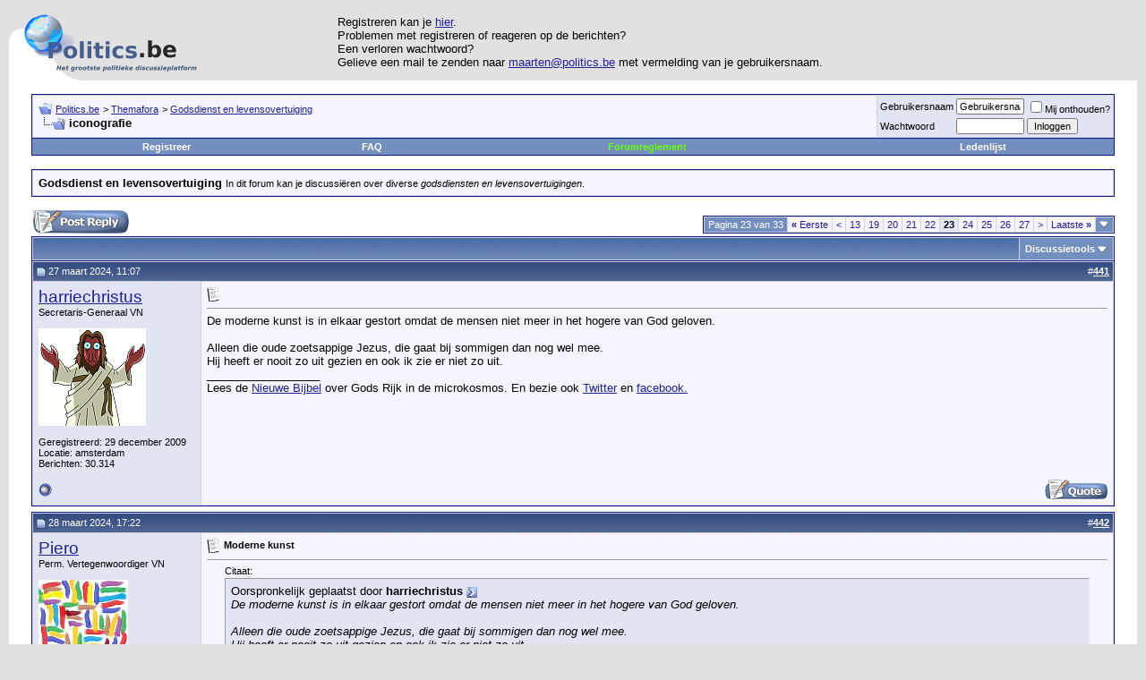

--- FILE ---
content_type: text/html; charset=utf-8
request_url: https://forum.politics.be/showthread.php?s=de230c3753d8e145eb37609a15b834eb&p=10336741
body_size: 15436
content:
<!DOCTYPE html PUBLIC "-//W3C//DTD XHTML 1.0 Transitional//EN" "http://www.w3.org/TR/xhtml1/DTD/xhtml1-transitional.dtd">
<html dir="ltr" lang="nl">
<head>
	<meta http-equiv="Content-Type" content="text/html; charset=utf-8" />
<meta name="generator" content="vBulletin 3.6.8" />

<meta name="keywords" content="iconografie, discussieren, discussiëren, discussie, forum, politics.be, fora.be, forum.politics.be, fora, discussies, politiek, debat, debatten, politici, binnenland, internationaal, europa, maatschappelijk, communautair, religie, partijdiscussies, partijen, vreemdelingenbeleid, directe democratie, verkiezingen" />
<meta name="description" content="iconografie Godsdienst en levensovertuiging" />


<!-- CSS Stylesheet -->
<link rel="stylesheet" type="text/css" href="clientscript/vbulletin_css/style-598e8c86-00001.css" id="vbulletin_css" />

<!-- / CSS Stylesheet -->

<script type="text/javascript">
<!--
var SESSIONURL = "s=882e6a82dd2a9dba13bc9dbe1c3bb769&";
var IMGDIR_MISC = "https://forum.politics.be/images/misc";
var vb_disable_ajax = parseInt("1", 10);

function mailto(user, host, domain)
{
	location.href = 'mailto:' + user + '@' + host + '.' + domain;
}
// -->
</script>

<script type="text/javascript" src="https://forum.politics.be/clientscript/misc.js"></script>
<script src="https://forum.politics.be/clientscript/cssQuery/cssQuery-p.js" type="text/javascript"></script>

<script src="https://forum.politics.be/javascripts/prototype.js" type="text/javascript"></script>
<script src="https://forum.politics.be/javascripts/scriptaculous.js" type="text/javascript"></script>

<link rel="stylesheet" type="text/css" media="screen" href="https://forum.politics.be/scroller/css/style.css" />
<!--
	<script type="text/javascript" src="https://forum.politics.be/scroller/js/ajax.js"></script>
	<script type="text/javascript" src="https://forum.politics.be/scroller/js/scroller.js"></script>
-->
<script type="text/javascript" src="https://forum.politics.be/clientscript/vbulletin_global.js?v=368"></script>
<script type="text/javascript" src="https://forum.politics.be/clientscript/vbulletin_menu.js?v=368"></script>

<link rel="alternate" type="application/rss+xml" title="Politics.be RSS Feed" href="external.php?type=RSS2" />

<link rel="alternate" type="application/rss+xml" title="Politics.be - Godsdienst en levensovertuiging - RSS Feed" href="external.php?type=RSS2&amp;forumids=111" />
<link rel="shortcut icon" href="https://forum.politics.be/favicon.ico" />



	<title>iconografie - Pagina 23 - Politics.be</title>
	<script type="text/javascript" src="https://forum.politics.be/clientscript/vbulletin_post_loader.js?v=368"></script>
</head>
<body onload="if (is_ie || is_moz) { fetch_object('currentPost').scrollIntoView(true); }">

<!-- logo -->
<a name="top"></a>
<table border="0" width="100%" cellpadding="0" cellspacing="0" align="center">
<tr>
	<td align="left"><a href="index.php?s=882e6a82dd2a9dba13bc9dbe1c3bb769"><img src="https://forum.politics.be/images/misc/forum.png" border="0" alt="Politics.be" /></a></td>
	<td align="">
	<!-- banner -->
Registreren kan je <a href=https://forum.politics.be/register.php>hier</a>.<br>
Problemen met registreren of reageren op de berichten? <br>
Een verloren wachtwoord? <br>
Gelieve een mail te zenden naar <a href="/cdn-cgi/l/email-protection#264b4747545243486656494a4f524f4555084443"><span class="__cf_email__" data-cfemail="224f43435056474c62524d4e4b564b41510c4047">[email&#160;protected]</span></a> met vermelding van je gebruikersnaam.
	</td>
</tr>
</table>
<!-- /logo -->

<!-- content table -->
<!-- open content container -->

<div align="center">
	<div class="page" style="width:100%; text-align:left">
		<div style="padding:0px 25px 0px 25px">



<br />

<!-- breadcrumb, login, pm info -->
<table class="tborder" cellpadding="6" cellspacing="1" border="0" width="100%" align="center">
<tr>
	<td class="alt1" width="100%">
		
			<table cellpadding="0" cellspacing="0" border="0">
			<tr valign="bottom">
				<td><a href="#" onclick="history.back(1); return false;"><img src="https://forum.politics.be/images/misc/navbits_start.gif" alt="Ga terug" border="0" /></a></td>
				<td>&nbsp;</td>
				<td width="100%"><span class="navbar"><a href="index.php?s=882e6a82dd2a9dba13bc9dbe1c3bb769" accesskey="1">Politics.be</a></span> 
	<span class="navbar">&gt; <a href="forumdisplay.php?s=882e6a82dd2a9dba13bc9dbe1c3bb769&amp;f=4">Themafora</a></span>


	<span class="navbar">&gt; <a href="forumdisplay.php?s=882e6a82dd2a9dba13bc9dbe1c3bb769&amp;f=111">Godsdienst en levensovertuiging</a></span>

</td>
			</tr>
			<tr>
				<td class="navbar" style="font-size:10pt; padding-top:1px" colspan="3"><a href="/showthread.php?p=10336741"><img class="inlineimg" src="https://forum.politics.be/images/misc/navbits_finallink_ltr.gif" alt="Deze pagina opnieuw laden" border="0" /></a> <strong>
	iconografie

</strong></td>
			</tr>
			</table>			
		
	</td>	
	
	
		
		<td class="alt2" nowrap="nowrap" style="padding:0px">
			
		<!-- login form -->
		<form action="login.php?do=login" method="post" onsubmit="md5hash(vb_login_password, vb_login_md5password, vb_login_md5password_utf, 0)">
		<script data-cfasync="false" src="/cdn-cgi/scripts/5c5dd728/cloudflare-static/email-decode.min.js"></script><script type="text/javascript" src="https://forum.politics.be/clientscript/vbulletin_md5.js?v=368"></script>
		<table cellpadding="0" cellspacing="3" border="0">
		<tr>
			<td class="smallfont"><label for="navbar_username">Gebruikersnaam</label></td>
			<td><input type="text" class="bginput" style="font-size: 11px" name="vb_login_username" id="navbar_username" size="10" accesskey="u" tabindex="101" value="Gebruikersnaam" onfocus="if (this.value == 'Gebruikersnaam') this.value = '';" /></td>
			<td class="smallfont" colspan="2" nowrap="nowrap"><label for="cb_cookieuser_navbar"><input type="checkbox" name="cookieuser" value="1" tabindex="103" id="cb_cookieuser_navbar" accesskey="c" />Mij onthouden?</label></td>
		</tr>
		<tr>
			<td class="smallfont"><label for="navbar_password">Wachtwoord</label></td>
			<td><input type="password" class="bginput" style="font-size: 11px" name="vb_login_password" id="navbar_password" size="10" tabindex="102" /></td>
			<td><input type="submit" class="button" value="Inloggen" tabindex="104" title="Vul je gebruikersnaam en wachtwoord in om in te loggen, of klik op 'registreer' om een nieuw gebruikersaccount aan te maken." accesskey="s" /></td>
		</tr>
		</table>
		<input type="hidden" name="s" value="882e6a82dd2a9dba13bc9dbe1c3bb769" />
		<input type="hidden" name="do" value="login" />		
		<input type="hidden" name="vb_login_md5password" />
		<input type="hidden" name="vb_login_md5password_utf" />
		</form>
		<!-- / login form -->
			
		</td>
		
		
	
</tr>
</table>
<!-- / breadcrumb, login, pm info -->

<!-- nav buttons bar -->
<table class="tborder" cellpadding="6" cellspacing="0" border="0" width="100%" align="center" style="border-top-width:0px">
<tr align="center">
	
	
		<td class="vbmenu_control"><a href="register.php?s=882e6a82dd2a9dba13bc9dbe1c3bb769" rel="nofollow">Registreer</a></td>
	
	
	<td class="vbmenu_control"><a href="faq.php?s=882e6a82dd2a9dba13bc9dbe1c3bb769" accesskey="5">FAQ</a></td><td class="vbmenu_control"><a href="misc.php?do=cfrules"><font color="#66ff00">Forumreglement</font></a></td>
	<td class="vbmenu_control"><a href="memberlist.php?s=882e6a82dd2a9dba13bc9dbe1c3bb769">Ledenlijst</a></td>
			
		
		
	
	
	
</tr>
</table>
<!-- / nav buttons bar -->

<br />

	<table class="tborder" cellpadding="6" cellspacing="1" border="0" width="100%" align="center">
	<tr>
		<td class="alt1" width="100%"><strong>Godsdienst en levensovertuiging</strong> <span class="smallfont">In dit forum kan je discussiëren over diverse <em>godsdiensten en levensovertuigingen</em>.</span></td>
	</tr>
	</table>
	<br />



<!-- NAVBAR POPUP MENUS -->
	
	

	
<!-- / NAVBAR POPUP MENUS -->

<!-- PAGENAV POPUP -->

	<div class="vbmenu_popup" id="pagenav_menu" style="display:none">
		<table cellpadding="4" cellspacing="1" border="0">
		<tr>
			<td class="thead" nowrap="nowrap">Ga naar pagina...</td>
		</tr>
		<tr>
			<td class="vbmenu_option" title="nohilite">
			<form action="index.php" method="get" onsubmit="return this.gotopage()" id="pagenav_form">
				<input type="text" class="bginput" id="pagenav_itxt" style="font-size:11px" size="4" />
				<input type="button" class="button" id="pagenav_ibtn" value="OK" />
			</form>
			</td>
		</tr>
		</table>
	</div>

<!-- / PAGENAV POPUP -->






<a name="poststop" id="poststop"></a>

<!-- controls above postbits -->
<table cellpadding="0" cellspacing="0" border="0" width="100%" style="margin-bottom:3px">
<tr valign="bottom">
	
		<td class="smallfont"><a href="newreply.php?s=882e6a82dd2a9dba13bc9dbe1c3bb769&amp;do=newreply&amp;noquote=1&amp;p=10334179" rel="nofollow"><img src="https://forum.politics.be/images/buttons/reply.gif" alt="Antwoord" border="0" /></a></td>
	
	<td align="right"><div class="pagenav" align="right">
<table class="tborder" cellpadding="3" cellspacing="1" border="0">
<tr>
	<td class="vbmenu_control" style="font-weight:normal">Pagina 23 van 33</td>
	<td class="alt1"><a class="smallfont" href="showthread.php?s=882e6a82dd2a9dba13bc9dbe1c3bb769&amp;t=264621" title="Eerste pagina - Resultaten 1 tot 20 van 650"><strong>&laquo;</strong> Eerste</a></td>
	<td class="alt1"><a class="smallfont" href="showthread.php?s=882e6a82dd2a9dba13bc9dbe1c3bb769&amp;t=264621&amp;page=22" title="Vorige pagina - Resultaten 421 tot 440 van 650">&lt;</a></td>
	<td class="alt1"><a class="smallfont" href="showthread.php?s=882e6a82dd2a9dba13bc9dbe1c3bb769&amp;t=264621&amp;page=13" title="Toon resultaten 241 tot 260 van 650"><!---10-->13</a></td><td class="alt1"><a class="smallfont" href="showthread.php?s=882e6a82dd2a9dba13bc9dbe1c3bb769&amp;t=264621&amp;page=19" title="Toon resultaten 361 tot 380 van 650">19</a></td><td class="alt1"><a class="smallfont" href="showthread.php?s=882e6a82dd2a9dba13bc9dbe1c3bb769&amp;t=264621&amp;page=20" title="Toon resultaten 381 tot 400 van 650">20</a></td><td class="alt1"><a class="smallfont" href="showthread.php?s=882e6a82dd2a9dba13bc9dbe1c3bb769&amp;t=264621&amp;page=21" title="Toon resultaten 401 tot 420 van 650">21</a></td><td class="alt1"><a class="smallfont" href="showthread.php?s=882e6a82dd2a9dba13bc9dbe1c3bb769&amp;t=264621&amp;page=22" title="Toon resultaten 421 tot 440 van 650">22</a></td>	<td class="alt2"><span class="smallfont" title="Weergegeven resultaten: 441 tot 460 van 650"><strong>23</strong></span></td>
 <td class="alt1"><a class="smallfont" href="showthread.php?s=882e6a82dd2a9dba13bc9dbe1c3bb769&amp;t=264621&amp;page=24" title="Toon resultaten 461 tot 480 van 650">24</a></td><td class="alt1"><a class="smallfont" href="showthread.php?s=882e6a82dd2a9dba13bc9dbe1c3bb769&amp;t=264621&amp;page=25" title="Toon resultaten 481 tot 500 van 650">25</a></td><td class="alt1"><a class="smallfont" href="showthread.php?s=882e6a82dd2a9dba13bc9dbe1c3bb769&amp;t=264621&amp;page=26" title="Toon resultaten 501 tot 520 van 650">26</a></td><td class="alt1"><a class="smallfont" href="showthread.php?s=882e6a82dd2a9dba13bc9dbe1c3bb769&amp;t=264621&amp;page=27" title="Toon resultaten 521 tot 540 van 650">27</a></td>
	<td class="alt1"><a class="smallfont" href="showthread.php?s=882e6a82dd2a9dba13bc9dbe1c3bb769&amp;t=264621&amp;page=24" title="Volgende pagina - Resultaten 461 tot 480 van 650">&gt;</a></td>
	<td class="alt1"><a class="smallfont" href="showthread.php?s=882e6a82dd2a9dba13bc9dbe1c3bb769&amp;t=264621&amp;page=33" title="Laatste pagina - Resultaten 641 tot 650 van 650">Laatste <strong>&raquo;</strong></a></td>
	<td class="vbmenu_control" title="showthread.php?s=882e6a82dd2a9dba13bc9dbe1c3bb769&amp;t=264621"><a name="PageNav"></a></td>
</tr>
</table>
</div></td>
</tr>
</table>
<!-- / controls above postbits -->

<!-- toolbar -->
<table class="tborder" cellpadding="6" cellspacing="1" border="0" width="100%" align="center" style="border-bottom-width:0px">
<tr>
	<td class="tcat" width="100%">
		<div class="smallfont">
		
		&nbsp;
		</div>
	</td>
	<td class="vbmenu_control" id="threadtools" nowrap="nowrap">
		<a href="/showthread.php?p=10336741&amp;nojs=1#goto_threadtools">Discussietools</a>
		<script type="text/javascript"> vbmenu_register("threadtools"); </script>
	</td>
	
	
	
	
	
	
</tr>
</table>
<!-- / toolbar -->



<!-- end content table -->

		</div>	
	</div>
</div>

<!-- / close content container -->
<!-- / end content table -->





<div id="posts"><!-- post #10334179 -->

	<!-- open content container -->

<div align="center">
	<div class="page" style="width:100%; text-align:left">
		<div style="padding:0px 25px 0px 25px">

	<div id="edit10334179" style="padding:0px 0px 6px 0px">
	<!-- this is not the last post shown on the page -->	



<table id="post10334179" class="tborder" cellpadding="6" cellspacing="0" border="0" width="100%" align="center">
<tr>
	
		<td class="thead" style="font-weight:normal; border: 1px solid #D1D1E1; border-right: 0px" >		
			<!-- status icon and date -->
			<a name="post10334179"><img class="inlineimg" src="https://forum.politics.be/images/statusicon/post_old.gif" alt="Oud" border="0" /></a>
			27 maart 2024, 11:07
			
			<!-- / status icon and date -->				
		</td>
		<td class="thead" style="font-weight:normal; border: 1px solid #D1D1E1; border-left: 0px" align="right">
			&nbsp;
			#<a href="showpost.php?s=882e6a82dd2a9dba13bc9dbe1c3bb769&amp;p=10334179&amp;postcount=441" target="new" rel="nofollow" id="postcount10334179" name="441"><strong>441</strong></a>

			
		</td>
	
</tr>
<tr valign="top">
	<td class="alt2" width="175" style="border: 1px solid #D1D1E1; border-top: 0px; border-bottom: 0px">
			
			<div id="postmenu_10334179">
				
				<a class="bigusername" href="member.php?s=882e6a82dd2a9dba13bc9dbe1c3bb769&amp;u=16281">harriechristus</a>
				<script type="text/javascript"> vbmenu_register("postmenu_10334179", true); </script>
				
			</div>
			
			
			<div class="smallfont">Secretaris-Generaal VN</div>
			
		
			
				<div class="smallfont">
					&nbsp;<br /><a href="member.php?s=882e6a82dd2a9dba13bc9dbe1c3bb769&amp;u=16281"><img src="image.php?s=882e6a82dd2a9dba13bc9dbe1c3bb769&amp;u=16281&amp;dateline=1313753184" width="120" height="109" alt="harriechristus's schermafbeelding" border="0" /></a>
				</div>
			
			
			<div class="smallfont">
				&nbsp;<br />
				<div>Geregistreerd: 29 december 2009</div>
				<div>Locatie: amsterdam</div>
				
				<div>
					Berichten: 30.314
				</div>
				
				
				
				
				<div>    </div>
			</div>					
		
	</td>
	
	<td class="alt1" id="td_post_10334179" style="border-right: 1px solid #D1D1E1">
	
		
		
			<!-- icon and title -->
			<div class="smallfont">
				<img class="inlineimg" src="images/icons/icon1.gif" alt="Standaard" border="0" />
				
			</div>
			<hr size="1" style="color:#D1D1E1" />
			<!-- / icon and title -->
		
		
		<!-- message -->
		<div id="post_message_10334179">De moderne kunst is in elkaar gestort omdat de mensen niet meer in het hogere van God geloven.<br />
<br />
Alleen die oude zoetsappige Jezus, die gaat bij sommigen dan nog wel mee.<br />
Hij heeft er nooit zo uit gezien en ook ik zie er niet zo uit.</div>
		<!-- / message -->
	
		
		
		
		
		
		<!-- sig -->
			<div class="signature">
				__________________<br />
				Lees de <a href="http://home.kpn.nl/wegge168/Frame-nederlands.html" target="_blank">Nieuwe Bijbel</a> over Gods Rijk in de microkosmos. En bezie ook <a href="https://twitter.com/harriechristus" target="_blank">Twitter</a> en <a href="https://www.facebook.com/profile.php?id=100009384584785" target="_blank">facebook.</a>
			</div>
		<!-- / sig -->
		
		
		
		
		
	
	</td>
</tr>
<tr>
	<td class="alt2" style="border: 1px solid #D1D1E1; border-top: 0px">
		<img class="inlineimg" src="https://forum.politics.be/images/statusicon/user_offline.gif" alt="harriechristus is offline" border="0" />


						
		
		
		
		&nbsp;
	</td>
	
	<td class="alt1" align="right" style="border: 1px solid #D1D1E1; border-left: 0px; border-top: 0px">
	
		<!-- controls -->
		
		
		
			<a href="newreply.php?s=882e6a82dd2a9dba13bc9dbe1c3bb769&amp;do=newreply&amp;p=10334179" rel="nofollow"><img src="https://forum.politics.be/images/buttons/quote.gif" alt="Met citaat antwoorden" border="0" /></a>
		
		
		
		
		
		
			
		
		
		<!-- / controls -->
	</td>
</tr>
</table>


<!-- post 10334179 popup menu -->
<div class="vbmenu_popup" id="postmenu_10334179_menu" style="display:none">
	<table cellpadding="4" cellspacing="1" border="0">
	<tr>
		<td class="thead">harriechristus</td>
	</tr>
	
		<tr><td class="vbmenu_option"><a href="member.php?s=882e6a82dd2a9dba13bc9dbe1c3bb769&amp;u=16281">Bekijk openbaar profiel</a></td></tr>
	
	
	
	
		<tr><td class="vbmenu_option"><a href="http://home.kpn.nl/wegge168/Frame-nederlands.html">Bezoek harriechristus's webpagina!</a></td></tr>
	
	
		<tr><td class="vbmenu_option"><a href="search.php?s=882e6a82dd2a9dba13bc9dbe1c3bb769&amp;do=finduser&amp;u=16281" rel="nofollow">Zoek meer berichten van harriechristus</a></td></tr>
	
	
	
	</table>
</div>
<!-- / post 10334179 popup menu -->


	</div>
	
		</div>	
	</div>
</div>

<!-- / close content container -->

<!-- / post #10334179 --><!-- post #10334743 -->

	<!-- open content container -->

<div align="center">
	<div class="page" style="width:100%; text-align:left">
		<div style="padding:0px 25px 0px 25px">

	<div id="edit10334743" style="padding:0px 0px 6px 0px">
	<!-- this is not the last post shown on the page -->	



<table id="post10334743" class="tborder" cellpadding="6" cellspacing="0" border="0" width="100%" align="center">
<tr>
	
		<td class="thead" style="font-weight:normal; border: 1px solid #D1D1E1; border-right: 0px" >		
			<!-- status icon and date -->
			<a name="post10334743"><img class="inlineimg" src="https://forum.politics.be/images/statusicon/post_old.gif" alt="Oud" border="0" /></a>
			28 maart 2024, 17:22
			
			<!-- / status icon and date -->				
		</td>
		<td class="thead" style="font-weight:normal; border: 1px solid #D1D1E1; border-left: 0px" align="right">
			&nbsp;
			#<a href="showpost.php?s=882e6a82dd2a9dba13bc9dbe1c3bb769&amp;p=10334743&amp;postcount=442" target="new" rel="nofollow" id="postcount10334743" name="442"><strong>442</strong></a>

			
		</td>
	
</tr>
<tr valign="top">
	<td class="alt2" width="175" style="border: 1px solid #D1D1E1; border-top: 0px; border-bottom: 0px">
			
			<div id="postmenu_10334743">
				
				<a class="bigusername" href="member.php?s=882e6a82dd2a9dba13bc9dbe1c3bb769&amp;u=16456">Piero</a>
				<script type="text/javascript"> vbmenu_register("postmenu_10334743", true); </script>
				
			</div>
			
			
			<div class="smallfont">Perm. Vertegenwoordiger VN</div>
			
		
			
				<div class="smallfont">
					&nbsp;<br /><a href="member.php?s=882e6a82dd2a9dba13bc9dbe1c3bb769&amp;u=16456"><img src="image.php?s=882e6a82dd2a9dba13bc9dbe1c3bb769&amp;u=16456&amp;dateline=1448037301" width="100" height="120" alt="Piero's schermafbeelding" border="0" /></a>
				</div>
			
			
			<div class="smallfont">
				&nbsp;<br />
				<div>Geregistreerd: 20 februari 2010</div>
				<div>Locatie: Nederland</div>
				
				<div>
					Berichten: 16.321
				</div>
				
				
				
				
				<div>    </div>
			</div>					
		
	</td>
	
	<td class="alt1" id="td_post_10334743" style="border-right: 1px solid #D1D1E1">
	
		
		
			<!-- icon and title -->
			<div class="smallfont">
				<img class="inlineimg" src="images/icons/icon1.gif" alt="Standaard" border="0" />
				<strong>Moderne kunst</strong>
			</div>
			<hr size="1" style="color:#D1D1E1" />
			<!-- / icon and title -->
		
		
		<!-- message -->
		<div id="post_message_10334743"><div style="margin:20px; margin-top:5px; ">
	<div class="smallfont" style="margin-bottom:2px">Citaat:</div>
	<table cellpadding="6" cellspacing="0" border="0" width="100%">
	<tr>
		<td class="alt2" style="border:1px inset">
			
				<div>
					Oorspronkelijk geplaatst door <strong>harriechristus</strong>
					<a href="showthread.php?p=10334179#post10334179" rel="nofollow"><img class="inlineimg" src="https://forum.politics.be/images/buttons/viewpost.gif" border="0" alt="Bekijk bericht" /></a>
				</div>
				<div style="font-style:italic">De moderne kunst is in elkaar gestort omdat de mensen niet meer in het hogere van God geloven.<br />
<br />
Alleen die oude zoetsappige Jezus, die gaat bij sommigen dan nog wel mee.<br />
Hij heeft er nooit zo uit gezien en ook ik zie er niet zo uit.</div>
			
		</td>
	</tr>
	</table>
</div>Moderne kunst is ontstaan, en niet in elkaar gestort. Voorbeeld:<br />
<br />
Wikipedia. <br />
Wassily Kandinsky (Moskou, 16 december[1] 1866 – Neuilly-sur-Seine, 13 december 1944) was een Russisch-Franse kunstschilder en graficus. Zijn schilderstijl behoorde aanvankelijk tot het expressionisme, soms ook wel gerekend tot het symbolisme. Kandinsky was een van de schilders die vorm en filosofische ondergrond gaven aan de abstracte kunst in het eerste kwart van de twintigste eeuw.<br />
<br />
Kandinsky liet zich inspireren door muziek en met name de atonale muziek van Arnold Schönberg. In Über das Geistige in der Kunst stelde Kandinsky dat kleur en klank psychologische effecten hebben op de menselijke ziel.<br />
<br />
Verder: <a href="https://nl.m.wikipedia.org/wiki/Wassily_Kandinsky" target="_blank">https://nl.m.wikipedia.org/wiki/Wassily_Kandinsky</a><br />
<br />
In juni komen er 60 werken van Kandinsky van Centre Pompidou, dat sluit wegens restauratie, naar Amsterdam Stedelijk museum. <br />
<br />
<img src="https://encrypted-tbn0.gstatic.com/images?q=tbn:ANd9GcTLcueNp3EM3kmu1YHHjxkJSzbPy9xBIlMQc2Ol0UQhNA&amp;s" border="0" alt="" /></div>
		<!-- / message -->
	
		
		
		
		
		
		
		
		
		
	
	</td>
</tr>
<tr>
	<td class="alt2" style="border: 1px solid #D1D1E1; border-top: 0px">
		<img class="inlineimg" src="https://forum.politics.be/images/statusicon/user_offline.gif" alt="Piero is offline" border="0" />


						
		
		
		
		&nbsp;
	</td>
	
	<td class="alt1" align="right" style="border: 1px solid #D1D1E1; border-left: 0px; border-top: 0px">
	
		<!-- controls -->
		
		
		
			<a href="newreply.php?s=882e6a82dd2a9dba13bc9dbe1c3bb769&amp;do=newreply&amp;p=10334743" rel="nofollow"><img src="https://forum.politics.be/images/buttons/quote.gif" alt="Met citaat antwoorden" border="0" /></a>
		
		
		
		
		
		
			
		
		
		<!-- / controls -->
	</td>
</tr>
</table>


<!-- post 10334743 popup menu -->
<div class="vbmenu_popup" id="postmenu_10334743_menu" style="display:none">
	<table cellpadding="4" cellspacing="1" border="0">
	<tr>
		<td class="thead">Piero</td>
	</tr>
	
		<tr><td class="vbmenu_option"><a href="member.php?s=882e6a82dd2a9dba13bc9dbe1c3bb769&amp;u=16456">Bekijk openbaar profiel</a></td></tr>
	
	
	
	
	
		<tr><td class="vbmenu_option"><a href="search.php?s=882e6a82dd2a9dba13bc9dbe1c3bb769&amp;do=finduser&amp;u=16456" rel="nofollow">Zoek meer berichten van Piero</a></td></tr>
	
	
	
	</table>
</div>
<!-- / post 10334743 popup menu -->


	</div>
	
		</div>	
	</div>
</div>

<!-- / close content container -->

<!-- / post #10334743 --><!-- post #10334977 -->

	<!-- open content container -->

<div align="center">
	<div class="page" style="width:100%; text-align:left">
		<div style="padding:0px 25px 0px 25px">

	<div id="edit10334977" style="padding:0px 0px 6px 0px">
	<!-- this is not the last post shown on the page -->	



<table id="post10334977" class="tborder" cellpadding="6" cellspacing="0" border="0" width="100%" align="center">
<tr>
	
		<td class="thead" style="font-weight:normal; border: 1px solid #D1D1E1; border-right: 0px" >		
			<!-- status icon and date -->
			<a name="post10334977"><img class="inlineimg" src="https://forum.politics.be/images/statusicon/post_old.gif" alt="Oud" border="0" /></a>
			29 maart 2024, 11:45
			
			<!-- / status icon and date -->				
		</td>
		<td class="thead" style="font-weight:normal; border: 1px solid #D1D1E1; border-left: 0px" align="right">
			&nbsp;
			#<a href="showpost.php?s=882e6a82dd2a9dba13bc9dbe1c3bb769&amp;p=10334977&amp;postcount=443" target="new" rel="nofollow" id="postcount10334977" name="443"><strong>443</strong></a>

			
		</td>
	
</tr>
<tr valign="top">
	<td class="alt2" width="175" style="border: 1px solid #D1D1E1; border-top: 0px; border-bottom: 0px">
			
			<div id="postmenu_10334977">
				
				<a class="bigusername" href="member.php?s=882e6a82dd2a9dba13bc9dbe1c3bb769&amp;u=16281">harriechristus</a>
				<script type="text/javascript"> vbmenu_register("postmenu_10334977", true); </script>
				
			</div>
			
			
			<div class="smallfont">Secretaris-Generaal VN</div>
			
		
			
				<div class="smallfont">
					&nbsp;<br /><a href="member.php?s=882e6a82dd2a9dba13bc9dbe1c3bb769&amp;u=16281"><img src="image.php?s=882e6a82dd2a9dba13bc9dbe1c3bb769&amp;u=16281&amp;dateline=1313753184" width="120" height="109" alt="harriechristus's schermafbeelding" border="0" /></a>
				</div>
			
			
			<div class="smallfont">
				&nbsp;<br />
				<div>Geregistreerd: 29 december 2009</div>
				<div>Locatie: amsterdam</div>
				
				<div>
					Berichten: 30.314
				</div>
				
				
				
				
				<div>    </div>
			</div>					
		
	</td>
	
	<td class="alt1" id="td_post_10334977" style="border-right: 1px solid #D1D1E1">
	
		
		
			<!-- icon and title -->
			<div class="smallfont">
				<img class="inlineimg" src="images/icons/icon1.gif" alt="Standaard" border="0" />
				
			</div>
			<hr size="1" style="color:#D1D1E1" />
			<!-- / icon and title -->
		
		
		<!-- message -->
		<div id="post_message_10334977">Je hebt nu zelf een mooi voorbeeld gegeven hoe de klassieke kunst van de schoonheid in elkaar is gestort tot de chaos van de moderne kunst van de krankzinnigheid.</div>
		<!-- / message -->
	
		
		
		
		
		
		<!-- sig -->
			<div class="signature">
				__________________<br />
				Lees de <a href="http://home.kpn.nl/wegge168/Frame-nederlands.html" target="_blank">Nieuwe Bijbel</a> over Gods Rijk in de microkosmos. En bezie ook <a href="https://twitter.com/harriechristus" target="_blank">Twitter</a> en <a href="https://www.facebook.com/profile.php?id=100009384584785" target="_blank">facebook.</a>
			</div>
		<!-- / sig -->
		
		
		
		
		
	
	</td>
</tr>
<tr>
	<td class="alt2" style="border: 1px solid #D1D1E1; border-top: 0px">
		<img class="inlineimg" src="https://forum.politics.be/images/statusicon/user_offline.gif" alt="harriechristus is offline" border="0" />


						
		
		
		
		&nbsp;
	</td>
	
	<td class="alt1" align="right" style="border: 1px solid #D1D1E1; border-left: 0px; border-top: 0px">
	
		<!-- controls -->
		
		
		
			<a href="newreply.php?s=882e6a82dd2a9dba13bc9dbe1c3bb769&amp;do=newreply&amp;p=10334977" rel="nofollow"><img src="https://forum.politics.be/images/buttons/quote.gif" alt="Met citaat antwoorden" border="0" /></a>
		
		
		
		
		
		
			
		
		
		<!-- / controls -->
	</td>
</tr>
</table>


<!-- post 10334977 popup menu -->
<div class="vbmenu_popup" id="postmenu_10334977_menu" style="display:none">
	<table cellpadding="4" cellspacing="1" border="0">
	<tr>
		<td class="thead">harriechristus</td>
	</tr>
	
		<tr><td class="vbmenu_option"><a href="member.php?s=882e6a82dd2a9dba13bc9dbe1c3bb769&amp;u=16281">Bekijk openbaar profiel</a></td></tr>
	
	
	
	
		<tr><td class="vbmenu_option"><a href="http://home.kpn.nl/wegge168/Frame-nederlands.html">Bezoek harriechristus's webpagina!</a></td></tr>
	
	
		<tr><td class="vbmenu_option"><a href="search.php?s=882e6a82dd2a9dba13bc9dbe1c3bb769&amp;do=finduser&amp;u=16281" rel="nofollow">Zoek meer berichten van harriechristus</a></td></tr>
	
	
	
	</table>
</div>
<!-- / post 10334977 popup menu -->


	</div>
	
		</div>	
	</div>
</div>

<!-- / close content container -->

<!-- / post #10334977 --><!-- post #10334980 -->

	<!-- open content container -->

<div align="center">
	<div class="page" style="width:100%; text-align:left">
		<div style="padding:0px 25px 0px 25px">

	<div id="edit10334980" style="padding:0px 0px 6px 0px">
	<!-- this is not the last post shown on the page -->	



<table id="post10334980" class="tborder" cellpadding="6" cellspacing="0" border="0" width="100%" align="center">
<tr>
	
		<td class="thead" style="font-weight:normal; border: 1px solid #D1D1E1; border-right: 0px" >		
			<!-- status icon and date -->
			<a name="post10334980"><img class="inlineimg" src="https://forum.politics.be/images/statusicon/post_old.gif" alt="Oud" border="0" /></a>
			29 maart 2024, 11:49
			
			<!-- / status icon and date -->				
		</td>
		<td class="thead" style="font-weight:normal; border: 1px solid #D1D1E1; border-left: 0px" align="right">
			&nbsp;
			#<a href="showpost.php?s=882e6a82dd2a9dba13bc9dbe1c3bb769&amp;p=10334980&amp;postcount=444" target="new" rel="nofollow" id="postcount10334980" name="444"><strong>444</strong></a>

			
		</td>
	
</tr>
<tr valign="top">
	<td class="alt2" width="175" style="border: 1px solid #D1D1E1; border-top: 0px; border-bottom: 0px">
			
			<div id="postmenu_10334980">
				
				<a class="bigusername" href="member.php?s=882e6a82dd2a9dba13bc9dbe1c3bb769&amp;u=21091">Pol Dolf</a>
				<script type="text/javascript"> vbmenu_register("postmenu_10334980", true); </script>
				
			</div>
			
			
			<div class="smallfont">Europees Commissaris</div>
			
		
			
				<div class="smallfont">
					&nbsp;<br /><a href="member.php?s=882e6a82dd2a9dba13bc9dbe1c3bb769&amp;u=21091"><img src="image.php?s=882e6a82dd2a9dba13bc9dbe1c3bb769&amp;u=21091&amp;dateline=1545505469" width="100" height="100" alt="Pol Dolf's schermafbeelding" border="0" /></a>
				</div>
			
			
			<div class="smallfont">
				&nbsp;<br />
				<div>Geregistreerd: 14 oktober 2011</div>
				<div>Locatie: Jezus 2</div>
				
				<div>
					Berichten: 6.311
				</div>
				
				
				
				
				<div>    </div>
			</div>					
		
	</td>
	
	<td class="alt1" id="td_post_10334980" style="border-right: 1px solid #D1D1E1">
	
		
		
			<!-- icon and title -->
			<div class="smallfont">
				<img class="inlineimg" src="images/icons/icon1.gif" alt="Standaard" border="0" />
				
			</div>
			<hr size="1" style="color:#D1D1E1" />
			<!-- / icon and title -->
		
		
		<!-- message -->
		<div id="post_message_10334980"><img src="https://scontent-bru2-1.xx.fbcdn.net/v/t39.30808-6/434572822_801935245293112_3763199913238579883_n.jpg?_nc_cat=108&amp;ccb=1-7&amp;_nc_sid=5f2048&amp;_nc_ohc=bdyn2c0_UrIAX90N1pG&amp;_nc_ht=scontent-bru2-1.xx&amp;oh=00_AfAJ8YiGRXRs9BO8j_xpjyYWHI7JbT2HnOwg4SDpzwguQw&amp;oe=660B5D30" border="0" alt="" /></div>
		<!-- / message -->
	
		
		
		
		
		
		<!-- sig -->
			<div class="signature">
				__________________<br />
				was getekend : profeet Filippus
			</div>
		<!-- / sig -->
		
		
		
		
		
	
	</td>
</tr>
<tr>
	<td class="alt2" style="border: 1px solid #D1D1E1; border-top: 0px">
		<img class="inlineimg" src="https://forum.politics.be/images/statusicon/user_offline.gif" alt="Pol Dolf is offline" border="0" />


						
		
		
		
		&nbsp;
	</td>
	
	<td class="alt1" align="right" style="border: 1px solid #D1D1E1; border-left: 0px; border-top: 0px">
	
		<!-- controls -->
		
		
		
			<a href="newreply.php?s=882e6a82dd2a9dba13bc9dbe1c3bb769&amp;do=newreply&amp;p=10334980" rel="nofollow"><img src="https://forum.politics.be/images/buttons/quote.gif" alt="Met citaat antwoorden" border="0" /></a>
		
		
		
		
		
		
			
		
		
		<!-- / controls -->
	</td>
</tr>
</table>


<!-- post 10334980 popup menu -->
<div class="vbmenu_popup" id="postmenu_10334980_menu" style="display:none">
	<table cellpadding="4" cellspacing="1" border="0">
	<tr>
		<td class="thead">Pol Dolf</td>
	</tr>
	
		<tr><td class="vbmenu_option"><a href="member.php?s=882e6a82dd2a9dba13bc9dbe1c3bb769&amp;u=21091">Bekijk openbaar profiel</a></td></tr>
	
	
	
	
	
		<tr><td class="vbmenu_option"><a href="search.php?s=882e6a82dd2a9dba13bc9dbe1c3bb769&amp;do=finduser&amp;u=21091" rel="nofollow">Zoek meer berichten van Pol Dolf</a></td></tr>
	
	
	
	</table>
</div>
<!-- / post 10334980 popup menu -->


	</div>
	
		</div>	
	</div>
</div>

<!-- / close content container -->

<!-- / post #10334980 --><!-- post #10335101 -->

	<!-- open content container -->

<div align="center">
	<div class="page" style="width:100%; text-align:left">
		<div style="padding:0px 25px 0px 25px">

	<div id="edit10335101" style="padding:0px 0px 6px 0px">
	<!-- this is not the last post shown on the page -->	



<table id="post10335101" class="tborder" cellpadding="6" cellspacing="0" border="0" width="100%" align="center">
<tr>
	
		<td class="thead" style="font-weight:normal; border: 1px solid #D1D1E1; border-right: 0px" >		
			<!-- status icon and date -->
			<a name="post10335101"><img class="inlineimg" src="https://forum.politics.be/images/statusicon/post_old.gif" alt="Oud" border="0" /></a>
			29 maart 2024, 18:16
			
			<!-- / status icon and date -->				
		</td>
		<td class="thead" style="font-weight:normal; border: 1px solid #D1D1E1; border-left: 0px" align="right">
			&nbsp;
			#<a href="showpost.php?s=882e6a82dd2a9dba13bc9dbe1c3bb769&amp;p=10335101&amp;postcount=445" target="new" rel="nofollow" id="postcount10335101" name="445"><strong>445</strong></a>

			
		</td>
	
</tr>
<tr valign="top">
	<td class="alt2" width="175" style="border: 1px solid #D1D1E1; border-top: 0px; border-bottom: 0px">
			
			<div id="postmenu_10335101">
				
				<a class="bigusername" href="member.php?s=882e6a82dd2a9dba13bc9dbe1c3bb769&amp;u=16456">Piero</a>
				<script type="text/javascript"> vbmenu_register("postmenu_10335101", true); </script>
				
			</div>
			
			
			<div class="smallfont">Perm. Vertegenwoordiger VN</div>
			
		
			
				<div class="smallfont">
					&nbsp;<br /><a href="member.php?s=882e6a82dd2a9dba13bc9dbe1c3bb769&amp;u=16456"><img src="image.php?s=882e6a82dd2a9dba13bc9dbe1c3bb769&amp;u=16456&amp;dateline=1448037301" width="100" height="120" alt="Piero's schermafbeelding" border="0" /></a>
				</div>
			
			
			<div class="smallfont">
				&nbsp;<br />
				<div>Geregistreerd: 20 februari 2010</div>
				<div>Locatie: Nederland</div>
				
				<div>
					Berichten: 16.321
				</div>
				
				
				
				
				<div>    </div>
			</div>					
		
	</td>
	
	<td class="alt1" id="td_post_10335101" style="border-right: 1px solid #D1D1E1">
	
		
		
			<!-- icon and title -->
			<div class="smallfont">
				<img class="inlineimg" src="images/icons/icon1.gif" alt="Standaard" border="0" />
				
			</div>
			<hr size="1" style="color:#D1D1E1" />
			<!-- / icon and title -->
		
		
		<!-- message -->
		<div id="post_message_10335101"><img src="https://forum.politics.be/images/smilies/icon_question.gif" border="0" alt="" title="Question" class="inlineimg" />  Hoe noem je dit genre, Pol? New age, a milieu or zeitgeist?</div>
		<!-- / message -->
	
		
		
		
		
		
		
		
		
		
	
	</td>
</tr>
<tr>
	<td class="alt2" style="border: 1px solid #D1D1E1; border-top: 0px">
		<img class="inlineimg" src="https://forum.politics.be/images/statusicon/user_offline.gif" alt="Piero is offline" border="0" />


						
		
		
		
		&nbsp;
	</td>
	
	<td class="alt1" align="right" style="border: 1px solid #D1D1E1; border-left: 0px; border-top: 0px">
	
		<!-- controls -->
		
		
		
			<a href="newreply.php?s=882e6a82dd2a9dba13bc9dbe1c3bb769&amp;do=newreply&amp;p=10335101" rel="nofollow"><img src="https://forum.politics.be/images/buttons/quote.gif" alt="Met citaat antwoorden" border="0" /></a>
		
		
		
		
		
		
			
		
		
		<!-- / controls -->
	</td>
</tr>
</table>


<!-- post 10335101 popup menu -->
<div class="vbmenu_popup" id="postmenu_10335101_menu" style="display:none">
	<table cellpadding="4" cellspacing="1" border="0">
	<tr>
		<td class="thead">Piero</td>
	</tr>
	
		<tr><td class="vbmenu_option"><a href="member.php?s=882e6a82dd2a9dba13bc9dbe1c3bb769&amp;u=16456">Bekijk openbaar profiel</a></td></tr>
	
	
	
	
	
		<tr><td class="vbmenu_option"><a href="search.php?s=882e6a82dd2a9dba13bc9dbe1c3bb769&amp;do=finduser&amp;u=16456" rel="nofollow">Zoek meer berichten van Piero</a></td></tr>
	
	
	
	</table>
</div>
<!-- / post 10335101 popup menu -->


	</div>
	
		</div>	
	</div>
</div>

<!-- / close content container -->

<!-- / post #10335101 --><!-- post #10335103 -->

	<!-- open content container -->

<div align="center">
	<div class="page" style="width:100%; text-align:left">
		<div style="padding:0px 25px 0px 25px">

	<div id="edit10335103" style="padding:0px 0px 6px 0px">
	<!-- this is not the last post shown on the page -->	



<table id="post10335103" class="tborder" cellpadding="6" cellspacing="0" border="0" width="100%" align="center">
<tr>
	
		<td class="thead" style="font-weight:normal; border: 1px solid #D1D1E1; border-right: 0px" >		
			<!-- status icon and date -->
			<a name="post10335103"><img class="inlineimg" src="https://forum.politics.be/images/statusicon/post_old.gif" alt="Oud" border="0" /></a>
			29 maart 2024, 18:31
			
			<!-- / status icon and date -->				
		</td>
		<td class="thead" style="font-weight:normal; border: 1px solid #D1D1E1; border-left: 0px" align="right">
			&nbsp;
			#<a href="showpost.php?s=882e6a82dd2a9dba13bc9dbe1c3bb769&amp;p=10335103&amp;postcount=446" target="new" rel="nofollow" id="postcount10335103" name="446"><strong>446</strong></a>

			
		</td>
	
</tr>
<tr valign="top">
	<td class="alt2" width="175" style="border: 1px solid #D1D1E1; border-top: 0px; border-bottom: 0px">
			
			<div id="postmenu_10335103">
				
				<a class="bigusername" href="member.php?s=882e6a82dd2a9dba13bc9dbe1c3bb769&amp;u=21091">Pol Dolf</a>
				<script type="text/javascript"> vbmenu_register("postmenu_10335103", true); </script>
				
			</div>
			
			
			<div class="smallfont">Europees Commissaris</div>
			
		
			
				<div class="smallfont">
					&nbsp;<br /><a href="member.php?s=882e6a82dd2a9dba13bc9dbe1c3bb769&amp;u=21091"><img src="image.php?s=882e6a82dd2a9dba13bc9dbe1c3bb769&amp;u=21091&amp;dateline=1545505469" width="100" height="100" alt="Pol Dolf's schermafbeelding" border="0" /></a>
				</div>
			
			
			<div class="smallfont">
				&nbsp;<br />
				<div>Geregistreerd: 14 oktober 2011</div>
				<div>Locatie: Jezus 2</div>
				
				<div>
					Berichten: 6.311
				</div>
				
				
				
				
				<div>    </div>
			</div>					
		
	</td>
	
	<td class="alt1" id="td_post_10335103" style="border-right: 1px solid #D1D1E1">
	
		
		
			<!-- icon and title -->
			<div class="smallfont">
				<img class="inlineimg" src="images/icons/icon1.gif" alt="Standaard" border="0" />
				
			</div>
			<hr size="1" style="color:#D1D1E1" />
			<!-- / icon and title -->
		
		
		<!-- message -->
		<div id="post_message_10335103">Pol Art</div>
		<!-- / message -->
	
		
		
		
		
		
		<!-- sig -->
			<div class="signature">
				__________________<br />
				was getekend : profeet Filippus
			</div>
		<!-- / sig -->
		
		
		
		
		
	
	</td>
</tr>
<tr>
	<td class="alt2" style="border: 1px solid #D1D1E1; border-top: 0px">
		<img class="inlineimg" src="https://forum.politics.be/images/statusicon/user_offline.gif" alt="Pol Dolf is offline" border="0" />


						
		
		
		
		&nbsp;
	</td>
	
	<td class="alt1" align="right" style="border: 1px solid #D1D1E1; border-left: 0px; border-top: 0px">
	
		<!-- controls -->
		
		
		
			<a href="newreply.php?s=882e6a82dd2a9dba13bc9dbe1c3bb769&amp;do=newreply&amp;p=10335103" rel="nofollow"><img src="https://forum.politics.be/images/buttons/quote.gif" alt="Met citaat antwoorden" border="0" /></a>
		
		
		
		
		
		
			
		
		
		<!-- / controls -->
	</td>
</tr>
</table>


<!-- post 10335103 popup menu -->
<div class="vbmenu_popup" id="postmenu_10335103_menu" style="display:none">
	<table cellpadding="4" cellspacing="1" border="0">
	<tr>
		<td class="thead">Pol Dolf</td>
	</tr>
	
		<tr><td class="vbmenu_option"><a href="member.php?s=882e6a82dd2a9dba13bc9dbe1c3bb769&amp;u=21091">Bekijk openbaar profiel</a></td></tr>
	
	
	
	
	
		<tr><td class="vbmenu_option"><a href="search.php?s=882e6a82dd2a9dba13bc9dbe1c3bb769&amp;do=finduser&amp;u=21091" rel="nofollow">Zoek meer berichten van Pol Dolf</a></td></tr>
	
	
	
	</table>
</div>
<!-- / post 10335103 popup menu -->


	</div>
	
		</div>	
	</div>
</div>

<!-- / close content container -->

<!-- / post #10335103 --><!-- post #10335409 -->

	<!-- open content container -->

<div align="center">
	<div class="page" style="width:100%; text-align:left">
		<div style="padding:0px 25px 0px 25px">

	<div id="edit10335409" style="padding:0px 0px 6px 0px">
	<!-- this is not the last post shown on the page -->	



<table id="post10335409" class="tborder" cellpadding="6" cellspacing="0" border="0" width="100%" align="center">
<tr>
	
		<td class="thead" style="font-weight:normal; border: 1px solid #D1D1E1; border-right: 0px" >		
			<!-- status icon and date -->
			<a name="post10335409"><img class="inlineimg" src="https://forum.politics.be/images/statusicon/post_old.gif" alt="Oud" border="0" /></a>
			30 maart 2024, 17:43
			
			<!-- / status icon and date -->				
		</td>
		<td class="thead" style="font-weight:normal; border: 1px solid #D1D1E1; border-left: 0px" align="right">
			&nbsp;
			#<a href="showpost.php?s=882e6a82dd2a9dba13bc9dbe1c3bb769&amp;p=10335409&amp;postcount=447" target="new" rel="nofollow" id="postcount10335409" name="447"><strong>447</strong></a>

			
		</td>
	
</tr>
<tr valign="top">
	<td class="alt2" width="175" style="border: 1px solid #D1D1E1; border-top: 0px; border-bottom: 0px">
			
			<div id="postmenu_10335409">
				
				<a class="bigusername" href="member.php?s=882e6a82dd2a9dba13bc9dbe1c3bb769&amp;u=16456">Piero</a>
				<script type="text/javascript"> vbmenu_register("postmenu_10335409", true); </script>
				
			</div>
			
			
			<div class="smallfont">Perm. Vertegenwoordiger VN</div>
			
		
			
				<div class="smallfont">
					&nbsp;<br /><a href="member.php?s=882e6a82dd2a9dba13bc9dbe1c3bb769&amp;u=16456"><img src="image.php?s=882e6a82dd2a9dba13bc9dbe1c3bb769&amp;u=16456&amp;dateline=1448037301" width="100" height="120" alt="Piero's schermafbeelding" border="0" /></a>
				</div>
			
			
			<div class="smallfont">
				&nbsp;<br />
				<div>Geregistreerd: 20 februari 2010</div>
				<div>Locatie: Nederland</div>
				
				<div>
					Berichten: 16.321
				</div>
				
				
				
				
				<div>    </div>
			</div>					
		
	</td>
	
	<td class="alt1" id="td_post_10335409" style="border-right: 1px solid #D1D1E1">
	
		
		
			<!-- icon and title -->
			<div class="smallfont">
				<img class="inlineimg" src="images/icons/icon1.gif" alt="Standaard" border="0" />
				<strong>De geseling van Christus, Piero della Francesca</strong>
			</div>
			<hr size="1" style="color:#D1D1E1" />
			<!-- / icon and title -->
		
		
		<!-- message -->
		<div id="post_message_10335409"><img src="https://www.paulverheijen.nl/afbeeldingen/piero-della-francesca/piero-della-francesca-geseling.jpg" border="0" alt="" /><br />
<br />
In moderne uitvoeringen van The Passion wordt het verhaal van Jezus' dood in een vreemde omgeving verbeeld. 500 jaar geleden was er al eens een vreemde voorstelling van gemaakt, van de berechting van Jezus.<br />
 <br />
Deze geseling van Christus, geschilderd door Piero della Francesca, ca 1455, voor Frederico da Montefeltre, graaf van Urbino, is al jaren bewonderd om zijn schoonheid en om de raadselachtige voorstelling. Ook de afmetingen, compositie en het lineaire perspectief waren onderwerp van zeer veel 4onderzoek en discussie en publicaties. <br />
<br />
Wie is de gegeselde jongeman, en de rugfiguur met tulbant? Is de gezeten Romein links Pilatus of is het de Griekse keizer, die precies zo gekleed ging toen hij enige jaren eerder naar Italië reisde en de paus in Rome bezocht, om militaire steun te vragen tegen de oprukkende Turken? Wie zijn de drie mannen rechts? Die vragen kunnen al jaren beantwoord worden, tot aan de afmetingen van de architectuur, de tegelvloer en de positie van de kijker in hoogte en afstand tot de kolommen en de achterwand. Ook de positie van de toren en zijn afmetingen, en van de paleizen in de achtergrobd, zijn te berekenen en de schaal van verkleining die Piero toepaste. <br />
<br />
De raadsels zijn opgelost. De compositie is gereconstrueerd en bemaat in Microstation 3D, en daarvan zijn met ray tracing opnames gemaakt met ambient light en puntlicht dat de zonneschijn en schaduwen imiteert. Piero berekende dit al met de hand en met zijn schildersoog. Hij was een van de pioniers van de mathematica. Dit wacht op publicatie.<br />
<br />
Zie ook <a href="https://www.paulverheijen.nl/piero-della-francesca-geseling.php" target="_blank">https://www.paulverheijen.nl/piero-d...a-geseling.php</a> voor de stand van zaken gepubliceerd tot heden - beknopt samengevat.</div>
		<!-- / message -->
	
		
		
		
		
		
		
		
		
		
	
	</td>
</tr>
<tr>
	<td class="alt2" style="border: 1px solid #D1D1E1; border-top: 0px">
		<img class="inlineimg" src="https://forum.politics.be/images/statusicon/user_offline.gif" alt="Piero is offline" border="0" />


						
		
		
		
		&nbsp;
	</td>
	
	<td class="alt1" align="right" style="border: 1px solid #D1D1E1; border-left: 0px; border-top: 0px">
	
		<!-- controls -->
		
		
		
			<a href="newreply.php?s=882e6a82dd2a9dba13bc9dbe1c3bb769&amp;do=newreply&amp;p=10335409" rel="nofollow"><img src="https://forum.politics.be/images/buttons/quote.gif" alt="Met citaat antwoorden" border="0" /></a>
		
		
		
		
		
		
			
		
		
		<!-- / controls -->
	</td>
</tr>
</table>


<!-- post 10335409 popup menu -->
<div class="vbmenu_popup" id="postmenu_10335409_menu" style="display:none">
	<table cellpadding="4" cellspacing="1" border="0">
	<tr>
		<td class="thead">Piero</td>
	</tr>
	
		<tr><td class="vbmenu_option"><a href="member.php?s=882e6a82dd2a9dba13bc9dbe1c3bb769&amp;u=16456">Bekijk openbaar profiel</a></td></tr>
	
	
	
	
	
		<tr><td class="vbmenu_option"><a href="search.php?s=882e6a82dd2a9dba13bc9dbe1c3bb769&amp;do=finduser&amp;u=16456" rel="nofollow">Zoek meer berichten van Piero</a></td></tr>
	
	
	
	</table>
</div>
<!-- / post 10335409 popup menu -->


	</div>
	
		</div>	
	</div>
</div>

<!-- / close content container -->

<!-- / post #10335409 --><!-- post #10335413 -->

	<!-- open content container -->

<div align="center">
	<div class="page" style="width:100%; text-align:left">
		<div style="padding:0px 25px 0px 25px">

	<div id="edit10335413" style="padding:0px 0px 6px 0px">
	<!-- this is not the last post shown on the page -->	



<table id="post10335413" class="tborder" cellpadding="6" cellspacing="0" border="0" width="100%" align="center">
<tr>
	
		<td class="thead" style="font-weight:normal; border: 1px solid #D1D1E1; border-right: 0px" >		
			<!-- status icon and date -->
			<a name="post10335413"><img class="inlineimg" src="https://forum.politics.be/images/statusicon/post_old.gif" alt="Oud" border="0" /></a>
			30 maart 2024, 18:22
			
			<!-- / status icon and date -->				
		</td>
		<td class="thead" style="font-weight:normal; border: 1px solid #D1D1E1; border-left: 0px" align="right">
			&nbsp;
			#<a href="showpost.php?s=882e6a82dd2a9dba13bc9dbe1c3bb769&amp;p=10335413&amp;postcount=448" target="new" rel="nofollow" id="postcount10335413" name="448"><strong>448</strong></a>

			
		</td>
	
</tr>
<tr valign="top">
	<td class="alt2" width="175" style="border: 1px solid #D1D1E1; border-top: 0px; border-bottom: 0px">
			
			<div id="postmenu_10335413">
				
				<a class="bigusername" href="member.php?s=882e6a82dd2a9dba13bc9dbe1c3bb769&amp;u=21091">Pol Dolf</a>
				<script type="text/javascript"> vbmenu_register("postmenu_10335413", true); </script>
				
			</div>
			
			
			<div class="smallfont">Europees Commissaris</div>
			
		
			
				<div class="smallfont">
					&nbsp;<br /><a href="member.php?s=882e6a82dd2a9dba13bc9dbe1c3bb769&amp;u=21091"><img src="image.php?s=882e6a82dd2a9dba13bc9dbe1c3bb769&amp;u=21091&amp;dateline=1545505469" width="100" height="100" alt="Pol Dolf's schermafbeelding" border="0" /></a>
				</div>
			
			
			<div class="smallfont">
				&nbsp;<br />
				<div>Geregistreerd: 14 oktober 2011</div>
				<div>Locatie: Jezus 2</div>
				
				<div>
					Berichten: 6.311
				</div>
				
				
				
				
				<div>    </div>
			</div>					
		
	</td>
	
	<td class="alt1" id="td_post_10335413" style="border-right: 1px solid #D1D1E1">
	
		
		
			<!-- icon and title -->
			<div class="smallfont">
				<img class="inlineimg" src="images/icons/icon1.gif" alt="Standaard" border="0" />
				
			</div>
			<hr size="1" style="color:#D1D1E1" />
			<!-- / icon and title -->
		
		
		<!-- message -->
		<div id="post_message_10335413">geseling heeft nooit plaatsgevonden</div>
		<!-- / message -->
	
		
		
		
		
		
		<!-- sig -->
			<div class="signature">
				__________________<br />
				was getekend : profeet Filippus
			</div>
		<!-- / sig -->
		
		
		
		
		
	
	</td>
</tr>
<tr>
	<td class="alt2" style="border: 1px solid #D1D1E1; border-top: 0px">
		<img class="inlineimg" src="https://forum.politics.be/images/statusicon/user_offline.gif" alt="Pol Dolf is offline" border="0" />


						
		
		
		
		&nbsp;
	</td>
	
	<td class="alt1" align="right" style="border: 1px solid #D1D1E1; border-left: 0px; border-top: 0px">
	
		<!-- controls -->
		
		
		
			<a href="newreply.php?s=882e6a82dd2a9dba13bc9dbe1c3bb769&amp;do=newreply&amp;p=10335413" rel="nofollow"><img src="https://forum.politics.be/images/buttons/quote.gif" alt="Met citaat antwoorden" border="0" /></a>
		
		
		
		
		
		
			
		
		
		<!-- / controls -->
	</td>
</tr>
</table>


<!-- post 10335413 popup menu -->
<div class="vbmenu_popup" id="postmenu_10335413_menu" style="display:none">
	<table cellpadding="4" cellspacing="1" border="0">
	<tr>
		<td class="thead">Pol Dolf</td>
	</tr>
	
		<tr><td class="vbmenu_option"><a href="member.php?s=882e6a82dd2a9dba13bc9dbe1c3bb769&amp;u=21091">Bekijk openbaar profiel</a></td></tr>
	
	
	
	
	
		<tr><td class="vbmenu_option"><a href="search.php?s=882e6a82dd2a9dba13bc9dbe1c3bb769&amp;do=finduser&amp;u=21091" rel="nofollow">Zoek meer berichten van Pol Dolf</a></td></tr>
	
	
	
	</table>
</div>
<!-- / post 10335413 popup menu -->


	</div>
	
		</div>	
	</div>
</div>

<!-- / close content container -->

<!-- / post #10335413 --><!-- post #10335443 -->

	<!-- open content container -->

<div align="center">
	<div class="page" style="width:100%; text-align:left">
		<div style="padding:0px 25px 0px 25px">

	<div id="edit10335443" style="padding:0px 0px 6px 0px">
	<!-- this is not the last post shown on the page -->	



<table id="post10335443" class="tborder" cellpadding="6" cellspacing="0" border="0" width="100%" align="center">
<tr>
	
		<td class="thead" style="font-weight:normal; border: 1px solid #D1D1E1; border-right: 0px" >		
			<!-- status icon and date -->
			<a name="post10335443"><img class="inlineimg" src="https://forum.politics.be/images/statusicon/post_old.gif" alt="Oud" border="0" /></a>
			30 maart 2024, 20:08
			
			<!-- / status icon and date -->				
		</td>
		<td class="thead" style="font-weight:normal; border: 1px solid #D1D1E1; border-left: 0px" align="right">
			&nbsp;
			#<a href="showpost.php?s=882e6a82dd2a9dba13bc9dbe1c3bb769&amp;p=10335443&amp;postcount=449" target="new" rel="nofollow" id="postcount10335443" name="449"><strong>449</strong></a>

			
		</td>
	
</tr>
<tr valign="top">
	<td class="alt2" width="175" style="border: 1px solid #D1D1E1; border-top: 0px; border-bottom: 0px">
			
			<div id="postmenu_10335443">
				
				<a class="bigusername" href="member.php?s=882e6a82dd2a9dba13bc9dbe1c3bb769&amp;u=16456">Piero</a>
				<script type="text/javascript"> vbmenu_register("postmenu_10335443", true); </script>
				
			</div>
			
			
			<div class="smallfont">Perm. Vertegenwoordiger VN</div>
			
		
			
				<div class="smallfont">
					&nbsp;<br /><a href="member.php?s=882e6a82dd2a9dba13bc9dbe1c3bb769&amp;u=16456"><img src="image.php?s=882e6a82dd2a9dba13bc9dbe1c3bb769&amp;u=16456&amp;dateline=1448037301" width="100" height="120" alt="Piero's schermafbeelding" border="0" /></a>
				</div>
			
			
			<div class="smallfont">
				&nbsp;<br />
				<div>Geregistreerd: 20 februari 2010</div>
				<div>Locatie: Nederland</div>
				
				<div>
					Berichten: 16.321
				</div>
				
				
				
				
				<div>    </div>
			</div>					
		
	</td>
	
	<td class="alt1" id="td_post_10335443" style="border-right: 1px solid #D1D1E1">
	
		
		
			<!-- icon and title -->
			<div class="smallfont">
				<img class="inlineimg" src="images/icons/icon1.gif" alt="Standaard" border="0" />
				
			</div>
			<hr size="1" style="color:#D1D1E1" />
			<!-- / icon and title -->
		
		
		<!-- message -->
		<div id="post_message_10335443"><div style="margin:20px; margin-top:5px; ">
	<div class="smallfont" style="margin-bottom:2px">Citaat:</div>
	<table cellpadding="6" cellspacing="0" border="0" width="100%">
	<tr>
		<td class="alt2" style="border:1px inset">
			
				<div>
					Oorspronkelijk geplaatst door <strong>Pol Dolf</strong>
					<a href="showthread.php?p=10335413#post10335413" rel="nofollow"><img class="inlineimg" src="https://forum.politics.be/images/buttons/viewpost.gif" border="0" alt="Bekijk bericht" /></a>
				</div>
				<div style="font-style:italic">geseling heeft nooit plaatsgevonden</div>
			
		</td>
	</tr>
	</table>
</div>Pol, het gaat hier over iconografie. Niet over waarheidsvinding. Oké?</div>
		<!-- / message -->
	
		
		
		
		
		
		
		
		
		
	
	</td>
</tr>
<tr>
	<td class="alt2" style="border: 1px solid #D1D1E1; border-top: 0px">
		<img class="inlineimg" src="https://forum.politics.be/images/statusicon/user_offline.gif" alt="Piero is offline" border="0" />


						
		
		
		
		&nbsp;
	</td>
	
	<td class="alt1" align="right" style="border: 1px solid #D1D1E1; border-left: 0px; border-top: 0px">
	
		<!-- controls -->
		
		
		
			<a href="newreply.php?s=882e6a82dd2a9dba13bc9dbe1c3bb769&amp;do=newreply&amp;p=10335443" rel="nofollow"><img src="https://forum.politics.be/images/buttons/quote.gif" alt="Met citaat antwoorden" border="0" /></a>
		
		
		
		
		
		
			
		
		
		<!-- / controls -->
	</td>
</tr>
</table>


<!-- post 10335443 popup menu -->
<div class="vbmenu_popup" id="postmenu_10335443_menu" style="display:none">
	<table cellpadding="4" cellspacing="1" border="0">
	<tr>
		<td class="thead">Piero</td>
	</tr>
	
		<tr><td class="vbmenu_option"><a href="member.php?s=882e6a82dd2a9dba13bc9dbe1c3bb769&amp;u=16456">Bekijk openbaar profiel</a></td></tr>
	
	
	
	
	
		<tr><td class="vbmenu_option"><a href="search.php?s=882e6a82dd2a9dba13bc9dbe1c3bb769&amp;do=finduser&amp;u=16456" rel="nofollow">Zoek meer berichten van Piero</a></td></tr>
	
	
	
	</table>
</div>
<!-- / post 10335443 popup menu -->


	</div>
	
		</div>	
	</div>
</div>

<!-- / close content container -->

<!-- / post #10335443 --><!-- post #10335603 -->

	<!-- open content container -->

<div align="center">
	<div class="page" style="width:100%; text-align:left">
		<div style="padding:0px 25px 0px 25px">

	<div id="edit10335603" style="padding:0px 0px 6px 0px">
	<!-- this is not the last post shown on the page -->	



<table id="post10335603" class="tborder" cellpadding="6" cellspacing="0" border="0" width="100%" align="center">
<tr>
	
		<td class="thead" style="font-weight:normal; border: 1px solid #D1D1E1; border-right: 0px" >		
			<!-- status icon and date -->
			<a name="post10335603"><img class="inlineimg" src="https://forum.politics.be/images/statusicon/post_old.gif" alt="Oud" border="0" /></a>
			31 maart 2024, 10:57
			
			<!-- / status icon and date -->				
		</td>
		<td class="thead" style="font-weight:normal; border: 1px solid #D1D1E1; border-left: 0px" align="right">
			&nbsp;
			#<a href="showpost.php?s=882e6a82dd2a9dba13bc9dbe1c3bb769&amp;p=10335603&amp;postcount=450" target="new" rel="nofollow" id="postcount10335603" name="450"><strong>450</strong></a>

			
		</td>
	
</tr>
<tr valign="top">
	<td class="alt2" width="175" style="border: 1px solid #D1D1E1; border-top: 0px; border-bottom: 0px">
			
			<div id="postmenu_10335603">
				
				<a class="bigusername" href="member.php?s=882e6a82dd2a9dba13bc9dbe1c3bb769&amp;u=16281">harriechristus</a>
				<script type="text/javascript"> vbmenu_register("postmenu_10335603", true); </script>
				
			</div>
			
			
			<div class="smallfont">Secretaris-Generaal VN</div>
			
		
			
				<div class="smallfont">
					&nbsp;<br /><a href="member.php?s=882e6a82dd2a9dba13bc9dbe1c3bb769&amp;u=16281"><img src="image.php?s=882e6a82dd2a9dba13bc9dbe1c3bb769&amp;u=16281&amp;dateline=1313753184" width="120" height="109" alt="harriechristus's schermafbeelding" border="0" /></a>
				</div>
			
			
			<div class="smallfont">
				&nbsp;<br />
				<div>Geregistreerd: 29 december 2009</div>
				<div>Locatie: amsterdam</div>
				
				<div>
					Berichten: 30.314
				</div>
				
				
				
				
				<div>    </div>
			</div>					
		
	</td>
	
	<td class="alt1" id="td_post_10335603" style="border-right: 1px solid #D1D1E1">
	
		
		
			<!-- icon and title -->
			<div class="smallfont">
				<img class="inlineimg" src="images/icons/icon1.gif" alt="Standaard" border="0" />
				
			</div>
			<hr size="1" style="color:#D1D1E1" />
			<!-- / icon and title -->
		
		
		<!-- message -->
		<div id="post_message_10335603">Jezus mag zijn broek wel eens wat hoger optrekken.<br />
Het lijkt hier wel of Hij het lekker vindt gegeseld te worden.<br />
Vol ongeduld staat Hij daar te wachten.</div>
		<!-- / message -->
	
		
		
		
		
		
		<!-- sig -->
			<div class="signature">
				__________________<br />
				Lees de <a href="http://home.kpn.nl/wegge168/Frame-nederlands.html" target="_blank">Nieuwe Bijbel</a> over Gods Rijk in de microkosmos. En bezie ook <a href="https://twitter.com/harriechristus" target="_blank">Twitter</a> en <a href="https://www.facebook.com/profile.php?id=100009384584785" target="_blank">facebook.</a>
			</div>
		<!-- / sig -->
		
		
		
		
		
	
	</td>
</tr>
<tr>
	<td class="alt2" style="border: 1px solid #D1D1E1; border-top: 0px">
		<img class="inlineimg" src="https://forum.politics.be/images/statusicon/user_offline.gif" alt="harriechristus is offline" border="0" />


						
		
		
		
		&nbsp;
	</td>
	
	<td class="alt1" align="right" style="border: 1px solid #D1D1E1; border-left: 0px; border-top: 0px">
	
		<!-- controls -->
		
		
		
			<a href="newreply.php?s=882e6a82dd2a9dba13bc9dbe1c3bb769&amp;do=newreply&amp;p=10335603" rel="nofollow"><img src="https://forum.politics.be/images/buttons/quote.gif" alt="Met citaat antwoorden" border="0" /></a>
		
		
		
		
		
		
			
		
		
		<!-- / controls -->
	</td>
</tr>
</table>


<!-- post 10335603 popup menu -->
<div class="vbmenu_popup" id="postmenu_10335603_menu" style="display:none">
	<table cellpadding="4" cellspacing="1" border="0">
	<tr>
		<td class="thead">harriechristus</td>
	</tr>
	
		<tr><td class="vbmenu_option"><a href="member.php?s=882e6a82dd2a9dba13bc9dbe1c3bb769&amp;u=16281">Bekijk openbaar profiel</a></td></tr>
	
	
	
	
		<tr><td class="vbmenu_option"><a href="http://home.kpn.nl/wegge168/Frame-nederlands.html">Bezoek harriechristus's webpagina!</a></td></tr>
	
	
		<tr><td class="vbmenu_option"><a href="search.php?s=882e6a82dd2a9dba13bc9dbe1c3bb769&amp;do=finduser&amp;u=16281" rel="nofollow">Zoek meer berichten van harriechristus</a></td></tr>
	
	
	
	</table>
</div>
<!-- / post 10335603 popup menu -->


	</div>
	
		</div>	
	</div>
</div>

<!-- / close content container -->

<!-- / post #10335603 --><!-- post #10335960 -->

	<!-- open content container -->

<div align="center">
	<div class="page" style="width:100%; text-align:left">
		<div style="padding:0px 25px 0px 25px">

	<div id="edit10335960" style="padding:0px 0px 6px 0px">
	<!-- this is not the last post shown on the page -->	



<table id="post10335960" class="tborder" cellpadding="6" cellspacing="0" border="0" width="100%" align="center">
<tr>
	
		<td class="thead" style="font-weight:normal; border: 1px solid #D1D1E1; border-right: 0px" >		
			<!-- status icon and date -->
			<a name="post10335960"><img class="inlineimg" src="https://forum.politics.be/images/statusicon/post_old.gif" alt="Oud" border="0" /></a>
			 1 april 2024, 10:19
			
			<!-- / status icon and date -->				
		</td>
		<td class="thead" style="font-weight:normal; border: 1px solid #D1D1E1; border-left: 0px" align="right">
			&nbsp;
			#<a href="showpost.php?s=882e6a82dd2a9dba13bc9dbe1c3bb769&amp;p=10335960&amp;postcount=451" target="new" rel="nofollow" id="postcount10335960" name="451"><strong>451</strong></a>

			
		</td>
	
</tr>
<tr valign="top">
	<td class="alt2" width="175" style="border: 1px solid #D1D1E1; border-top: 0px; border-bottom: 0px">
			
			<div id="postmenu_10335960">
				
				<a class="bigusername" href="member.php?s=882e6a82dd2a9dba13bc9dbe1c3bb769&amp;u=16456">Piero</a>
				<script type="text/javascript"> vbmenu_register("postmenu_10335960", true); </script>
				
			</div>
			
			
			<div class="smallfont">Perm. Vertegenwoordiger VN</div>
			
		
			
				<div class="smallfont">
					&nbsp;<br /><a href="member.php?s=882e6a82dd2a9dba13bc9dbe1c3bb769&amp;u=16456"><img src="image.php?s=882e6a82dd2a9dba13bc9dbe1c3bb769&amp;u=16456&amp;dateline=1448037301" width="100" height="120" alt="Piero's schermafbeelding" border="0" /></a>
				</div>
			
			
			<div class="smallfont">
				&nbsp;<br />
				<div>Geregistreerd: 20 februari 2010</div>
				<div>Locatie: Nederland</div>
				
				<div>
					Berichten: 16.321
				</div>
				
				
				
				
				<div>    </div>
			</div>					
		
	</td>
	
	<td class="alt1" id="td_post_10335960" style="border-right: 1px solid #D1D1E1">
	
		
		
			<!-- icon and title -->
			<div class="smallfont">
				<img class="inlineimg" src="images/icons/icon1.gif" alt="Standaard" border="0" />
				<strong>Onderwerp</strong>
			</div>
			<hr size="1" style="color:#D1D1E1" />
			<!-- / icon and title -->
		
		
		<!-- message -->
		<div id="post_message_10335960"><div style="margin:20px; margin-top:5px; ">
	<div class="smallfont" style="margin-bottom:2px">Citaat:</div>
	<table cellpadding="6" cellspacing="0" border="0" width="100%">
	<tr>
		<td class="alt2" style="border:1px inset">
			
				<div>
					Oorspronkelijk geplaatst door <strong>harriechristus</strong>
					<a href="showthread.php?p=10335603#post10335603" rel="nofollow"><img class="inlineimg" src="https://forum.politics.be/images/buttons/viewpost.gif" border="0" alt="Bekijk bericht" /></a>
				</div>
				<div style="font-style:italic">Jezus mag zijn broek wel eens wat hoger optrekken.<br />
Het lijkt hier wel of Hij het lekker vindt gegeseld te worden.<br />
Vol ongeduld staat Hij daar te wachten.</div>
			
		</td>
	</tr>
	</table>
</div>Die interpretatie laat ik voor jouw rekening.<br />
<br />
Het tafereel is inderdaad ongewoon. De geselaars staan klaar om toe te slaan, maar zonder veel animo; terwijl Jezus met zijn aandacht elders is. Hij kijkt opzij naar de drie mannen die naast het portico staan in de voorgtond. Zij vormen het eigenlijke onderwerp van deze compositie. <br />
<br />
Ca 1310 schilderde Duccio onstaande compositie van de geseling. De berechting vindt plaats in een portico met gedraaide zuilen. Duccio maakte het zich niet gemakkelijk daarmee. <br />
Het verhoor van Jezus is voorbij, en Pilatus staat rechtop om uitspraak te doen en bevel te geven voor de geseling. De aanklagers van Jezus staan erbij en op de achtergrond staan de soldaten met lanzen die Jezus naar Golghotha zullen brengen. Het is een verbeeldung van het verhaal zonder tweede laag met betekenis.<br />
<br />
Oh ja. Die arm van Pilatus vóórlangs de zuil laat ik voor rekening van de restaurateurs.   <br />
<img src="https://uploads5.wikiart.org/images/duccio/flagellation-of-christ-1311.jpg!Large.jpg" border="0" alt="" /></div>
		<!-- / message -->
	
		
		
		
		
		
		
		
		
		
		<!-- edit note -->
			<div class="smallfont">			<hr size="1" style="color:#D1D1E1" />
				<em>
				Laatst gewijzigd door Piero :  1 april 2024 om <span class="time">10:22</span>.
				
				</em>
			</div>
		<!-- / edit note -->
		
	
	</td>
</tr>
<tr>
	<td class="alt2" style="border: 1px solid #D1D1E1; border-top: 0px">
		<img class="inlineimg" src="https://forum.politics.be/images/statusicon/user_offline.gif" alt="Piero is offline" border="0" />


						
		
		
		
		&nbsp;
	</td>
	
	<td class="alt1" align="right" style="border: 1px solid #D1D1E1; border-left: 0px; border-top: 0px">
	
		<!-- controls -->
		
		
		
			<a href="newreply.php?s=882e6a82dd2a9dba13bc9dbe1c3bb769&amp;do=newreply&amp;p=10335960" rel="nofollow"><img src="https://forum.politics.be/images/buttons/quote.gif" alt="Met citaat antwoorden" border="0" /></a>
		
		
		
		
		
		
			
		
		
		<!-- / controls -->
	</td>
</tr>
</table>


<!-- post 10335960 popup menu -->
<div class="vbmenu_popup" id="postmenu_10335960_menu" style="display:none">
	<table cellpadding="4" cellspacing="1" border="0">
	<tr>
		<td class="thead">Piero</td>
	</tr>
	
		<tr><td class="vbmenu_option"><a href="member.php?s=882e6a82dd2a9dba13bc9dbe1c3bb769&amp;u=16456">Bekijk openbaar profiel</a></td></tr>
	
	
	
	
	
		<tr><td class="vbmenu_option"><a href="search.php?s=882e6a82dd2a9dba13bc9dbe1c3bb769&amp;do=finduser&amp;u=16456" rel="nofollow">Zoek meer berichten van Piero</a></td></tr>
	
	
	
	</table>
</div>
<!-- / post 10335960 popup menu -->


	</div>
	
		</div>	
	</div>
</div>

<!-- / close content container -->

<!-- / post #10335960 --><!-- post #10335972 -->

	<!-- open content container -->

<div align="center">
	<div class="page" style="width:100%; text-align:left">
		<div style="padding:0px 25px 0px 25px">

	<div id="edit10335972" style="padding:0px 0px 6px 0px">
	<!-- this is not the last post shown on the page -->	



<table id="post10335972" class="tborder" cellpadding="6" cellspacing="0" border="0" width="100%" align="center">
<tr>
	
		<td class="thead" style="font-weight:normal; border: 1px solid #D1D1E1; border-right: 0px" >		
			<!-- status icon and date -->
			<a name="post10335972"><img class="inlineimg" src="https://forum.politics.be/images/statusicon/post_old.gif" alt="Oud" border="0" /></a>
			 1 april 2024, 10:24
			
			<!-- / status icon and date -->				
		</td>
		<td class="thead" style="font-weight:normal; border: 1px solid #D1D1E1; border-left: 0px" align="right">
			&nbsp;
			#<a href="showpost.php?s=882e6a82dd2a9dba13bc9dbe1c3bb769&amp;p=10335972&amp;postcount=452" target="new" rel="nofollow" id="postcount10335972" name="452"><strong>452</strong></a>

			
		</td>
	
</tr>
<tr valign="top">
	<td class="alt2" width="175" style="border: 1px solid #D1D1E1; border-top: 0px; border-bottom: 0px">
			
			<div id="postmenu_10335972">
				
				<a class="bigusername" href="member.php?s=882e6a82dd2a9dba13bc9dbe1c3bb769&amp;u=16281">harriechristus</a>
				<script type="text/javascript"> vbmenu_register("postmenu_10335972", true); </script>
				
			</div>
			
			
			<div class="smallfont">Secretaris-Generaal VN</div>
			
		
			
				<div class="smallfont">
					&nbsp;<br /><a href="member.php?s=882e6a82dd2a9dba13bc9dbe1c3bb769&amp;u=16281"><img src="image.php?s=882e6a82dd2a9dba13bc9dbe1c3bb769&amp;u=16281&amp;dateline=1313753184" width="120" height="109" alt="harriechristus's schermafbeelding" border="0" /></a>
				</div>
			
			
			<div class="smallfont">
				&nbsp;<br />
				<div>Geregistreerd: 29 december 2009</div>
				<div>Locatie: amsterdam</div>
				
				<div>
					Berichten: 30.314
				</div>
				
				
				
				
				<div>    </div>
			</div>					
		
	</td>
	
	<td class="alt1" id="td_post_10335972" style="border-right: 1px solid #D1D1E1">
	
		
		
			<!-- icon and title -->
			<div class="smallfont">
				<img class="inlineimg" src="images/icons/icon1.gif" alt="Standaard" border="0" />
				
			</div>
			<hr size="1" style="color:#D1D1E1" />
			<!-- / icon and title -->
		
		
		<!-- message -->
		<div id="post_message_10335972">Ook latere christenen stonden in de rij om martelaar te mogen wezen, zodat het de autoriteiten zelfs begon te vervelen...<img src="https://forum.politics.be/images/smilies/icon_lol.gif" border="0" alt="" title="Laughing" class="inlineimg" /></div>
		<!-- / message -->
	
		
		
		
		
		
		<!-- sig -->
			<div class="signature">
				__________________<br />
				Lees de <a href="http://home.kpn.nl/wegge168/Frame-nederlands.html" target="_blank">Nieuwe Bijbel</a> over Gods Rijk in de microkosmos. En bezie ook <a href="https://twitter.com/harriechristus" target="_blank">Twitter</a> en <a href="https://www.facebook.com/profile.php?id=100009384584785" target="_blank">facebook.</a>
			</div>
		<!-- / sig -->
		
		
		
		
		
	
	</td>
</tr>
<tr>
	<td class="alt2" style="border: 1px solid #D1D1E1; border-top: 0px">
		<img class="inlineimg" src="https://forum.politics.be/images/statusicon/user_offline.gif" alt="harriechristus is offline" border="0" />


						
		
		
		
		&nbsp;
	</td>
	
	<td class="alt1" align="right" style="border: 1px solid #D1D1E1; border-left: 0px; border-top: 0px">
	
		<!-- controls -->
		
		
		
			<a href="newreply.php?s=882e6a82dd2a9dba13bc9dbe1c3bb769&amp;do=newreply&amp;p=10335972" rel="nofollow"><img src="https://forum.politics.be/images/buttons/quote.gif" alt="Met citaat antwoorden" border="0" /></a>
		
		
		
		
		
		
			
		
		
		<!-- / controls -->
	</td>
</tr>
</table>


<!-- post 10335972 popup menu -->
<div class="vbmenu_popup" id="postmenu_10335972_menu" style="display:none">
	<table cellpadding="4" cellspacing="1" border="0">
	<tr>
		<td class="thead">harriechristus</td>
	</tr>
	
		<tr><td class="vbmenu_option"><a href="member.php?s=882e6a82dd2a9dba13bc9dbe1c3bb769&amp;u=16281">Bekijk openbaar profiel</a></td></tr>
	
	
	
	
		<tr><td class="vbmenu_option"><a href="http://home.kpn.nl/wegge168/Frame-nederlands.html">Bezoek harriechristus's webpagina!</a></td></tr>
	
	
		<tr><td class="vbmenu_option"><a href="search.php?s=882e6a82dd2a9dba13bc9dbe1c3bb769&amp;do=finduser&amp;u=16281" rel="nofollow">Zoek meer berichten van harriechristus</a></td></tr>
	
	
	
	</table>
</div>
<!-- / post 10335972 popup menu -->


	</div>
	
		</div>	
	</div>
</div>

<!-- / close content container -->

<!-- / post #10335972 --><!-- post #10336039 -->

	<!-- open content container -->

<div align="center">
	<div class="page" style="width:100%; text-align:left">
		<div style="padding:0px 25px 0px 25px">

	<div id="edit10336039" style="padding:0px 0px 6px 0px">
	<!-- this is not the last post shown on the page -->	



<table id="post10336039" class="tborder" cellpadding="6" cellspacing="0" border="0" width="100%" align="center">
<tr>
	
		<td class="thead" style="font-weight:normal; border: 1px solid #D1D1E1; border-right: 0px" >		
			<!-- status icon and date -->
			<a name="post10336039"><img class="inlineimg" src="https://forum.politics.be/images/statusicon/post_old.gif" alt="Oud" border="0" /></a>
			 1 april 2024, 11:39
			
			<!-- / status icon and date -->				
		</td>
		<td class="thead" style="font-weight:normal; border: 1px solid #D1D1E1; border-left: 0px" align="right">
			&nbsp;
			#<a href="showpost.php?s=882e6a82dd2a9dba13bc9dbe1c3bb769&amp;p=10336039&amp;postcount=453" target="new" rel="nofollow" id="postcount10336039" name="453"><strong>453</strong></a>

			
		</td>
	
</tr>
<tr valign="top">
	<td class="alt2" width="175" style="border: 1px solid #D1D1E1; border-top: 0px; border-bottom: 0px">
			
			<div id="postmenu_10336039">
				
				<a class="bigusername" href="member.php?s=882e6a82dd2a9dba13bc9dbe1c3bb769&amp;u=16456">Piero</a>
				<script type="text/javascript"> vbmenu_register("postmenu_10336039", true); </script>
				
			</div>
			
			
			<div class="smallfont">Perm. Vertegenwoordiger VN</div>
			
		
			
				<div class="smallfont">
					&nbsp;<br /><a href="member.php?s=882e6a82dd2a9dba13bc9dbe1c3bb769&amp;u=16456"><img src="image.php?s=882e6a82dd2a9dba13bc9dbe1c3bb769&amp;u=16456&amp;dateline=1448037301" width="100" height="120" alt="Piero's schermafbeelding" border="0" /></a>
				</div>
			
			
			<div class="smallfont">
				&nbsp;<br />
				<div>Geregistreerd: 20 februari 2010</div>
				<div>Locatie: Nederland</div>
				
				<div>
					Berichten: 16.321
				</div>
				
				
				
				
				<div>    </div>
			</div>					
		
	</td>
	
	<td class="alt1" id="td_post_10336039" style="border-right: 1px solid #D1D1E1">
	
		
		
			<!-- icon and title -->
			<div class="smallfont">
				<img class="inlineimg" src="images/icons/icon1.gif" alt="Standaard" border="0" />
				
			</div>
			<hr size="1" style="color:#D1D1E1" />
			<!-- / icon and title -->
		
		
		<!-- message -->
		<div id="post_message_10336039"><div style="margin:20px; margin-top:5px; ">
	<div class="smallfont" style="margin-bottom:2px">Citaat:</div>
	<table cellpadding="6" cellspacing="0" border="0" width="100%">
	<tr>
		<td class="alt2" style="border:1px inset">
			
				<div>
					Oorspronkelijk geplaatst door <strong>harriechristus</strong>
					<a href="showthread.php?p=10335972#post10335972" rel="nofollow"><img class="inlineimg" src="https://forum.politics.be/images/buttons/viewpost.gif" border="0" alt="Bekijk bericht" /></a>
				</div>
				<div style="font-style:italic">Ook latere christenen stonden in de rij om martelaar te mogen wezen, zodat het de autoriteiten zelfs begon te vervelen...<img src="https://forum.politics.be/images/smilies/icon_lol.gif" border="0" alt="" title="Laughing" class="inlineimg" /></div>
			
		</td>
	</tr>
	</table>
</div>Hmm, het gaat hier om iconografie. <br />
Zegt dat jou niks?<br />
God Harrie weet niet wat dat is?</div>
		<!-- / message -->
	
		
		
		
		
		
		
		
		
		
	
	</td>
</tr>
<tr>
	<td class="alt2" style="border: 1px solid #D1D1E1; border-top: 0px">
		<img class="inlineimg" src="https://forum.politics.be/images/statusicon/user_offline.gif" alt="Piero is offline" border="0" />


						
		
		
		
		&nbsp;
	</td>
	
	<td class="alt1" align="right" style="border: 1px solid #D1D1E1; border-left: 0px; border-top: 0px">
	
		<!-- controls -->
		
		
		
			<a href="newreply.php?s=882e6a82dd2a9dba13bc9dbe1c3bb769&amp;do=newreply&amp;p=10336039" rel="nofollow"><img src="https://forum.politics.be/images/buttons/quote.gif" alt="Met citaat antwoorden" border="0" /></a>
		
		
		
		
		
		
			
		
		
		<!-- / controls -->
	</td>
</tr>
</table>


<!-- post 10336039 popup menu -->
<div class="vbmenu_popup" id="postmenu_10336039_menu" style="display:none">
	<table cellpadding="4" cellspacing="1" border="0">
	<tr>
		<td class="thead">Piero</td>
	</tr>
	
		<tr><td class="vbmenu_option"><a href="member.php?s=882e6a82dd2a9dba13bc9dbe1c3bb769&amp;u=16456">Bekijk openbaar profiel</a></td></tr>
	
	
	
	
	
		<tr><td class="vbmenu_option"><a href="search.php?s=882e6a82dd2a9dba13bc9dbe1c3bb769&amp;do=finduser&amp;u=16456" rel="nofollow">Zoek meer berichten van Piero</a></td></tr>
	
	
	
	</table>
</div>
<!-- / post 10336039 popup menu -->


	</div>
	
		</div>	
	</div>
</div>

<!-- / close content container -->

<!-- / post #10336039 --><!-- post #10336510 -->

	<!-- open content container -->

<div align="center">
	<div class="page" style="width:100%; text-align:left">
		<div style="padding:0px 25px 0px 25px">

	<div id="edit10336510" style="padding:0px 0px 6px 0px">
	<!-- this is not the last post shown on the page -->	



<table id="post10336510" class="tborder" cellpadding="6" cellspacing="0" border="0" width="100%" align="center">
<tr>
	
		<td class="thead" style="font-weight:normal; border: 1px solid #D1D1E1; border-right: 0px" >		
			<!-- status icon and date -->
			<a name="post10336510"><img class="inlineimg" src="https://forum.politics.be/images/statusicon/post_old.gif" alt="Oud" border="0" /></a>
			 2 april 2024, 10:16
			
			<!-- / status icon and date -->				
		</td>
		<td class="thead" style="font-weight:normal; border: 1px solid #D1D1E1; border-left: 0px" align="right">
			&nbsp;
			#<a href="showpost.php?s=882e6a82dd2a9dba13bc9dbe1c3bb769&amp;p=10336510&amp;postcount=454" target="new" rel="nofollow" id="postcount10336510" name="454"><strong>454</strong></a>

			
		</td>
	
</tr>
<tr valign="top">
	<td class="alt2" width="175" style="border: 1px solid #D1D1E1; border-top: 0px; border-bottom: 0px">
			
			<div id="postmenu_10336510">
				
				<a class="bigusername" href="member.php?s=882e6a82dd2a9dba13bc9dbe1c3bb769&amp;u=16281">harriechristus</a>
				<script type="text/javascript"> vbmenu_register("postmenu_10336510", true); </script>
				
			</div>
			
			
			<div class="smallfont">Secretaris-Generaal VN</div>
			
		
			
				<div class="smallfont">
					&nbsp;<br /><a href="member.php?s=882e6a82dd2a9dba13bc9dbe1c3bb769&amp;u=16281"><img src="image.php?s=882e6a82dd2a9dba13bc9dbe1c3bb769&amp;u=16281&amp;dateline=1313753184" width="120" height="109" alt="harriechristus's schermafbeelding" border="0" /></a>
				</div>
			
			
			<div class="smallfont">
				&nbsp;<br />
				<div>Geregistreerd: 29 december 2009</div>
				<div>Locatie: amsterdam</div>
				
				<div>
					Berichten: 30.314
				</div>
				
				
				
				
				<div>    </div>
			</div>					
		
	</td>
	
	<td class="alt1" id="td_post_10336510" style="border-right: 1px solid #D1D1E1">
	
		
		
			<!-- icon and title -->
			<div class="smallfont">
				<img class="inlineimg" src="images/icons/icon1.gif" alt="Standaard" border="0" />
				
			</div>
			<hr size="1" style="color:#D1D1E1" />
			<!-- / icon and title -->
		
		
		<!-- message -->
		<div id="post_message_10336510"><div style="margin:20px; margin-top:5px; ">
	<div class="smallfont" style="margin-bottom:2px">Citaat:</div>
	<table cellpadding="6" cellspacing="0" border="0" width="100%">
	<tr>
		<td class="alt2" style="border:1px inset">
			
				<div>
					Oorspronkelijk geplaatst door <strong>Piero</strong>
					<a href="showthread.php?p=10336039#post10336039" rel="nofollow"><img class="inlineimg" src="https://forum.politics.be/images/buttons/viewpost.gif" border="0" alt="Bekijk bericht" /></a>
				</div>
				<div style="font-style:italic">Hmm, het gaat hier om iconografie. <br />
Zegt dat jou niks?<br />
God Harrie weet niet wat dat is?</div>
			
		</td>
	</tr>
	</table>
</div>Het enig ware icoon ben ik: niet dood, maar levend.<br />
Die Jezus van jou was slechts een mythe.<br />
Of ben je nog steeds katholiek en dus bijgelovig?</div>
		<!-- / message -->
	
		
		
		
		
		
		<!-- sig -->
			<div class="signature">
				__________________<br />
				Lees de <a href="http://home.kpn.nl/wegge168/Frame-nederlands.html" target="_blank">Nieuwe Bijbel</a> over Gods Rijk in de microkosmos. En bezie ook <a href="https://twitter.com/harriechristus" target="_blank">Twitter</a> en <a href="https://www.facebook.com/profile.php?id=100009384584785" target="_blank">facebook.</a>
			</div>
		<!-- / sig -->
		
		
		
		
		
	
	</td>
</tr>
<tr>
	<td class="alt2" style="border: 1px solid #D1D1E1; border-top: 0px">
		<img class="inlineimg" src="https://forum.politics.be/images/statusicon/user_offline.gif" alt="harriechristus is offline" border="0" />


						
		
		
		
		&nbsp;
	</td>
	
	<td class="alt1" align="right" style="border: 1px solid #D1D1E1; border-left: 0px; border-top: 0px">
	
		<!-- controls -->
		
		
		
			<a href="newreply.php?s=882e6a82dd2a9dba13bc9dbe1c3bb769&amp;do=newreply&amp;p=10336510" rel="nofollow"><img src="https://forum.politics.be/images/buttons/quote.gif" alt="Met citaat antwoorden" border="0" /></a>
		
		
		
		
		
		
			
		
		
		<!-- / controls -->
	</td>
</tr>
</table>


<!-- post 10336510 popup menu -->
<div class="vbmenu_popup" id="postmenu_10336510_menu" style="display:none">
	<table cellpadding="4" cellspacing="1" border="0">
	<tr>
		<td class="thead">harriechristus</td>
	</tr>
	
		<tr><td class="vbmenu_option"><a href="member.php?s=882e6a82dd2a9dba13bc9dbe1c3bb769&amp;u=16281">Bekijk openbaar profiel</a></td></tr>
	
	
	
	
		<tr><td class="vbmenu_option"><a href="http://home.kpn.nl/wegge168/Frame-nederlands.html">Bezoek harriechristus's webpagina!</a></td></tr>
	
	
		<tr><td class="vbmenu_option"><a href="search.php?s=882e6a82dd2a9dba13bc9dbe1c3bb769&amp;do=finduser&amp;u=16281" rel="nofollow">Zoek meer berichten van harriechristus</a></td></tr>
	
	
	
	</table>
</div>
<!-- / post 10336510 popup menu -->


	</div>
	
		</div>	
	</div>
</div>

<!-- / close content container -->

<!-- / post #10336510 --><!-- post #10336634 -->

	<!-- open content container -->

<div align="center">
	<div class="page" style="width:100%; text-align:left">
		<div style="padding:0px 25px 0px 25px">

	<div id="edit10336634" style="padding:0px 0px 6px 0px">
	<!-- this is not the last post shown on the page -->	



<table id="post10336634" class="tborder" cellpadding="6" cellspacing="0" border="0" width="100%" align="center">
<tr>
	
		<td class="thead" style="font-weight:normal; border: 1px solid #D1D1E1; border-right: 0px" >		
			<!-- status icon and date -->
			<a name="post10336634"><img class="inlineimg" src="https://forum.politics.be/images/statusicon/post_old.gif" alt="Oud" border="0" /></a>
			 2 april 2024, 15:04
			
			<!-- / status icon and date -->				
		</td>
		<td class="thead" style="font-weight:normal; border: 1px solid #D1D1E1; border-left: 0px" align="right">
			&nbsp;
			#<a href="showpost.php?s=882e6a82dd2a9dba13bc9dbe1c3bb769&amp;p=10336634&amp;postcount=455" target="new" rel="nofollow" id="postcount10336634" name="455"><strong>455</strong></a>

			
		</td>
	
</tr>
<tr valign="top">
	<td class="alt2" width="175" style="border: 1px solid #D1D1E1; border-top: 0px; border-bottom: 0px">
			
			<div id="postmenu_10336634">
				
				<a class="bigusername" href="member.php?s=882e6a82dd2a9dba13bc9dbe1c3bb769&amp;u=21091">Pol Dolf</a>
				<script type="text/javascript"> vbmenu_register("postmenu_10336634", true); </script>
				
			</div>
			
			
			<div class="smallfont">Europees Commissaris</div>
			
		
			
				<div class="smallfont">
					&nbsp;<br /><a href="member.php?s=882e6a82dd2a9dba13bc9dbe1c3bb769&amp;u=21091"><img src="image.php?s=882e6a82dd2a9dba13bc9dbe1c3bb769&amp;u=21091&amp;dateline=1545505469" width="100" height="100" alt="Pol Dolf's schermafbeelding" border="0" /></a>
				</div>
			
			
			<div class="smallfont">
				&nbsp;<br />
				<div>Geregistreerd: 14 oktober 2011</div>
				<div>Locatie: Jezus 2</div>
				
				<div>
					Berichten: 6.311
				</div>
				
				
				
				
				<div>    </div>
			</div>					
		
	</td>
	
	<td class="alt1" id="td_post_10336634" style="border-right: 1px solid #D1D1E1">
	
		
		
			<!-- icon and title -->
			<div class="smallfont">
				<img class="inlineimg" src="images/icons/icon1.gif" alt="Standaard" border="0" />
				
			</div>
			<hr size="1" style="color:#D1D1E1" />
			<!-- / icon and title -->
		
		
		<!-- message -->
		<div id="post_message_10336634"><img src="https://scontent-bru2-1.xx.fbcdn.net/v/t39.30808-6/433242432_397193466389377_3021018942851443239_n.jpg?_nc_cat=100&amp;ccb=1-7&amp;_nc_sid=5f2048&amp;_nc_ohc=-9aprIL64mwAX8V8UNy&amp;_nc_ht=scontent-bru2-1.xx&amp;oh=00_AfDRK5iv47KCOy126vDnJbif-Px_lwvOCW-h2YmF_r4WMg&amp;oe=6611D496" border="0" alt="" /></div>
		<!-- / message -->
	
		
		
		
		
		
		<!-- sig -->
			<div class="signature">
				__________________<br />
				was getekend : profeet Filippus
			</div>
		<!-- / sig -->
		
		
		
		
		
	
	</td>
</tr>
<tr>
	<td class="alt2" style="border: 1px solid #D1D1E1; border-top: 0px">
		<img class="inlineimg" src="https://forum.politics.be/images/statusicon/user_offline.gif" alt="Pol Dolf is offline" border="0" />


						
		
		
		
		&nbsp;
	</td>
	
	<td class="alt1" align="right" style="border: 1px solid #D1D1E1; border-left: 0px; border-top: 0px">
	
		<!-- controls -->
		
		
		
			<a href="newreply.php?s=882e6a82dd2a9dba13bc9dbe1c3bb769&amp;do=newreply&amp;p=10336634" rel="nofollow"><img src="https://forum.politics.be/images/buttons/quote.gif" alt="Met citaat antwoorden" border="0" /></a>
		
		
		
		
		
		
			
		
		
		<!-- / controls -->
	</td>
</tr>
</table>


<!-- post 10336634 popup menu -->
<div class="vbmenu_popup" id="postmenu_10336634_menu" style="display:none">
	<table cellpadding="4" cellspacing="1" border="0">
	<tr>
		<td class="thead">Pol Dolf</td>
	</tr>
	
		<tr><td class="vbmenu_option"><a href="member.php?s=882e6a82dd2a9dba13bc9dbe1c3bb769&amp;u=21091">Bekijk openbaar profiel</a></td></tr>
	
	
	
	
	
		<tr><td class="vbmenu_option"><a href="search.php?s=882e6a82dd2a9dba13bc9dbe1c3bb769&amp;do=finduser&amp;u=21091" rel="nofollow">Zoek meer berichten van Pol Dolf</a></td></tr>
	
	
	
	</table>
</div>
<!-- / post 10336634 popup menu -->


	</div>
	
		</div>	
	</div>
</div>

<!-- / close content container -->

<!-- / post #10336634 --><!-- post #10336741 -->

	<!-- open content container -->

<div align="center">
	<div class="page" style="width:100%; text-align:left">
		<div style="padding:0px 25px 0px 25px">

	<div id="edit10336741" style="padding:0px 0px 6px 0px">
	<!-- this is not the last post shown on the page -->	



<table id="post10336741" class="tborder" cellpadding="6" cellspacing="0" border="0" width="100%" align="center">
<tr>
	
		<td class="thead" style="font-weight:normal; border: 1px solid #D1D1E1; border-right: 0px"  id="currentPost">		
			<!-- status icon and date -->
			<a name="post10336741"><img class="inlineimg" src="https://forum.politics.be/images/statusicon/post_old.gif" alt="Oud" border="0" /></a>
			 2 april 2024, 20:45
			
			<!-- / status icon and date -->				
		</td>
		<td class="thead" style="font-weight:normal; border: 1px solid #D1D1E1; border-left: 0px" align="right">
			&nbsp;
			#<a href="showpost.php?s=882e6a82dd2a9dba13bc9dbe1c3bb769&amp;p=10336741&amp;postcount=456" target="new" rel="nofollow" id="postcount10336741" name="456"><strong>456</strong></a>

			
		</td>
	
</tr>
<tr valign="top">
	<td class="alt2" width="175" style="border: 1px solid #D1D1E1; border-top: 0px; border-bottom: 0px">
			
			<div id="postmenu_10336741">
				
				<a class="bigusername" href="member.php?s=882e6a82dd2a9dba13bc9dbe1c3bb769&amp;u=16456">Piero</a>
				<script type="text/javascript"> vbmenu_register("postmenu_10336741", true); </script>
				
			</div>
			
			
			<div class="smallfont">Perm. Vertegenwoordiger VN</div>
			
		
			
				<div class="smallfont">
					&nbsp;<br /><a href="member.php?s=882e6a82dd2a9dba13bc9dbe1c3bb769&amp;u=16456"><img src="image.php?s=882e6a82dd2a9dba13bc9dbe1c3bb769&amp;u=16456&amp;dateline=1448037301" width="100" height="120" alt="Piero's schermafbeelding" border="0" /></a>
				</div>
			
			
			<div class="smallfont">
				&nbsp;<br />
				<div>Geregistreerd: 20 februari 2010</div>
				<div>Locatie: Nederland</div>
				
				<div>
					Berichten: 16.321
				</div>
				
				
				
				
				<div>    </div>
			</div>					
		
	</td>
	
	<td class="alt1" id="td_post_10336741" style="border-right: 1px solid #D1D1E1">
	
		
		
			<!-- icon and title -->
			<div class="smallfont">
				<img class="inlineimg" src="images/icons/icon1.gif" alt="Standaard" border="0" />
				<strong>Opstandings fresco - Sansepolcro.</strong>
			</div>
			<hr size="1" style="color:#D1D1E1" />
			<!-- / icon and title -->
		
		
		<!-- message -->
		<div id="post_message_10336741">Sansepolcro betekent Heilige graf. Pelgrims hadden ooit een stuk steen vn het heilige graf meegebracht naar Toscane en dat werd in de stad bewaard. Het is afgebeeld rechts op de voorgrond.<br />
<br />
Piero della Francesca schilderde het fresco in de vergaderzaalzaal van het stadsbestuur. Hij kiest voor een voorstelling waarin Christus frontaal uit het graf verrijst. Met een voet steunend op de graftombe stapt hij in de wereld en kijkt de toeschouwer aan. In zijn rechterhand het symbolische vaandel van de Wederopstanding, een wit met rood kruis dat doet denken aan een kruisvaardervlag.<br />
<br />
And when at last one has arrived at San Sepolcro, what is there to be seen? A little town surrounded by walls, set in a broad flat valley between hills; some fine Renaissance palaces with pretty balconies of wrought iron; a not very interesting church, and finally, the?*best picture in the world.<br />
<br />
<img src="https://www.paulverheijen.nl/afbeeldingen/piero-della-francesca/piero-della-francesca-verrijzenis.jpg" border="0" alt="" /><br />
<br />
<a href="https://www.paulverheijen.nl/piero-della-francesca-verrijzenis.php" target="_blank">https://www.paulverheijen.nl/piero-d...errijzenis.php</a></div>
		<!-- / message -->
	
		
		
		
		
		
		
		
		
		
	
	</td>
</tr>
<tr>
	<td class="alt2" style="border: 1px solid #D1D1E1; border-top: 0px">
		<img class="inlineimg" src="https://forum.politics.be/images/statusicon/user_offline.gif" alt="Piero is offline" border="0" />


						
		
		
		
		&nbsp;
	</td>
	
	<td class="alt1" align="right" style="border: 1px solid #D1D1E1; border-left: 0px; border-top: 0px">
	
		<!-- controls -->
		
		
		
			<a href="newreply.php?s=882e6a82dd2a9dba13bc9dbe1c3bb769&amp;do=newreply&amp;p=10336741" rel="nofollow"><img src="https://forum.politics.be/images/buttons/quote.gif" alt="Met citaat antwoorden" border="0" /></a>
		
		
		
		
		
		
			
		
		
		<!-- / controls -->
	</td>
</tr>
</table>


<!-- post 10336741 popup menu -->
<div class="vbmenu_popup" id="postmenu_10336741_menu" style="display:none">
	<table cellpadding="4" cellspacing="1" border="0">
	<tr>
		<td class="thead">Piero</td>
	</tr>
	
		<tr><td class="vbmenu_option"><a href="member.php?s=882e6a82dd2a9dba13bc9dbe1c3bb769&amp;u=16456">Bekijk openbaar profiel</a></td></tr>
	
	
	
	
	
		<tr><td class="vbmenu_option"><a href="search.php?s=882e6a82dd2a9dba13bc9dbe1c3bb769&amp;do=finduser&amp;u=16456" rel="nofollow">Zoek meer berichten van Piero</a></td></tr>
	
	
	
	</table>
</div>
<!-- / post 10336741 popup menu -->


	</div>
	
		</div>	
	</div>
</div>

<!-- / close content container -->

<!-- / post #10336741 --><!-- post #10336860 -->

	<!-- open content container -->

<div align="center">
	<div class="page" style="width:100%; text-align:left">
		<div style="padding:0px 25px 0px 25px">

	<div id="edit10336860" style="padding:0px 0px 6px 0px">
	<!-- this is not the last post shown on the page -->	



<table id="post10336860" class="tborder" cellpadding="6" cellspacing="0" border="0" width="100%" align="center">
<tr>
	
		<td class="thead" style="font-weight:normal; border: 1px solid #D1D1E1; border-right: 0px" >		
			<!-- status icon and date -->
			<a name="post10336860"><img class="inlineimg" src="https://forum.politics.be/images/statusicon/post_old.gif" alt="Oud" border="0" /></a>
			 3 april 2024, 10:26
			
			<!-- / status icon and date -->				
		</td>
		<td class="thead" style="font-weight:normal; border: 1px solid #D1D1E1; border-left: 0px" align="right">
			&nbsp;
			#<a href="showpost.php?s=882e6a82dd2a9dba13bc9dbe1c3bb769&amp;p=10336860&amp;postcount=457" target="new" rel="nofollow" id="postcount10336860" name="457"><strong>457</strong></a>

			
		</td>
	
</tr>
<tr valign="top">
	<td class="alt2" width="175" style="border: 1px solid #D1D1E1; border-top: 0px; border-bottom: 0px">
			
			<div id="postmenu_10336860">
				
				<a class="bigusername" href="member.php?s=882e6a82dd2a9dba13bc9dbe1c3bb769&amp;u=16281">harriechristus</a>
				<script type="text/javascript"> vbmenu_register("postmenu_10336860", true); </script>
				
			</div>
			
			
			<div class="smallfont">Secretaris-Generaal VN</div>
			
		
			
				<div class="smallfont">
					&nbsp;<br /><a href="member.php?s=882e6a82dd2a9dba13bc9dbe1c3bb769&amp;u=16281"><img src="image.php?s=882e6a82dd2a9dba13bc9dbe1c3bb769&amp;u=16281&amp;dateline=1313753184" width="120" height="109" alt="harriechristus's schermafbeelding" border="0" /></a>
				</div>
			
			
			<div class="smallfont">
				&nbsp;<br />
				<div>Geregistreerd: 29 december 2009</div>
				<div>Locatie: amsterdam</div>
				
				<div>
					Berichten: 30.314
				</div>
				
				
				
				
				<div>    </div>
			</div>					
		
	</td>
	
	<td class="alt1" id="td_post_10336860" style="border-right: 1px solid #D1D1E1">
	
		
		
			<!-- icon and title -->
			<div class="smallfont">
				<img class="inlineimg" src="images/icons/icon1.gif" alt="Standaard" border="0" />
				
			</div>
			<hr size="1" style="color:#D1D1E1" />
			<!-- / icon and title -->
		
		
		<!-- message -->
		<div id="post_message_10336860">Laat de doden de doden begraven.<br />
De illusie dat Jezus is opgestaan is een waanvoorstelling waar de christenen zich al 2000 jaar lang zoet mee houden en de vooruitgang en de ware Christus tegen houden.</div>
		<!-- / message -->
	
		
		
		
		
		
		<!-- sig -->
			<div class="signature">
				__________________<br />
				Lees de <a href="http://home.kpn.nl/wegge168/Frame-nederlands.html" target="_blank">Nieuwe Bijbel</a> over Gods Rijk in de microkosmos. En bezie ook <a href="https://twitter.com/harriechristus" target="_blank">Twitter</a> en <a href="https://www.facebook.com/profile.php?id=100009384584785" target="_blank">facebook.</a>
			</div>
		<!-- / sig -->
		
		
		
		
		
	
	</td>
</tr>
<tr>
	<td class="alt2" style="border: 1px solid #D1D1E1; border-top: 0px">
		<img class="inlineimg" src="https://forum.politics.be/images/statusicon/user_offline.gif" alt="harriechristus is offline" border="0" />


						
		
		
		
		&nbsp;
	</td>
	
	<td class="alt1" align="right" style="border: 1px solid #D1D1E1; border-left: 0px; border-top: 0px">
	
		<!-- controls -->
		
		
		
			<a href="newreply.php?s=882e6a82dd2a9dba13bc9dbe1c3bb769&amp;do=newreply&amp;p=10336860" rel="nofollow"><img src="https://forum.politics.be/images/buttons/quote.gif" alt="Met citaat antwoorden" border="0" /></a>
		
		
		
		
		
		
			
		
		
		<!-- / controls -->
	</td>
</tr>
</table>


<!-- post 10336860 popup menu -->
<div class="vbmenu_popup" id="postmenu_10336860_menu" style="display:none">
	<table cellpadding="4" cellspacing="1" border="0">
	<tr>
		<td class="thead">harriechristus</td>
	</tr>
	
		<tr><td class="vbmenu_option"><a href="member.php?s=882e6a82dd2a9dba13bc9dbe1c3bb769&amp;u=16281">Bekijk openbaar profiel</a></td></tr>
	
	
	
	
		<tr><td class="vbmenu_option"><a href="http://home.kpn.nl/wegge168/Frame-nederlands.html">Bezoek harriechristus's webpagina!</a></td></tr>
	
	
		<tr><td class="vbmenu_option"><a href="search.php?s=882e6a82dd2a9dba13bc9dbe1c3bb769&amp;do=finduser&amp;u=16281" rel="nofollow">Zoek meer berichten van harriechristus</a></td></tr>
	
	
	
	</table>
</div>
<!-- / post 10336860 popup menu -->


	</div>
	
		</div>	
	</div>
</div>

<!-- / close content container -->

<!-- / post #10336860 --><!-- post #10341373 -->

	<!-- open content container -->

<div align="center">
	<div class="page" style="width:100%; text-align:left">
		<div style="padding:0px 25px 0px 25px">

	<div id="edit10341373" style="padding:0px 0px 6px 0px">
	<!-- this is not the last post shown on the page -->	



<table id="post10341373" class="tborder" cellpadding="6" cellspacing="0" border="0" width="100%" align="center">
<tr>
	
		<td class="thead" style="font-weight:normal; border: 1px solid #D1D1E1; border-right: 0px" >		
			<!-- status icon and date -->
			<a name="post10341373"><img class="inlineimg" src="https://forum.politics.be/images/statusicon/post_old.gif" alt="Oud" border="0" /></a>
			13 april 2024, 11:02
			
			<!-- / status icon and date -->				
		</td>
		<td class="thead" style="font-weight:normal; border: 1px solid #D1D1E1; border-left: 0px" align="right">
			&nbsp;
			#<a href="showpost.php?s=882e6a82dd2a9dba13bc9dbe1c3bb769&amp;p=10341373&amp;postcount=458" target="new" rel="nofollow" id="postcount10341373" name="458"><strong>458</strong></a>

			
		</td>
	
</tr>
<tr valign="top">
	<td class="alt2" width="175" style="border: 1px solid #D1D1E1; border-top: 0px; border-bottom: 0px">
			
			<div id="postmenu_10341373">
				
				<a class="bigusername" href="member.php?s=882e6a82dd2a9dba13bc9dbe1c3bb769&amp;u=21091">Pol Dolf</a>
				<script type="text/javascript"> vbmenu_register("postmenu_10341373", true); </script>
				
			</div>
			
			
			<div class="smallfont">Europees Commissaris</div>
			
		
			
				<div class="smallfont">
					&nbsp;<br /><a href="member.php?s=882e6a82dd2a9dba13bc9dbe1c3bb769&amp;u=21091"><img src="image.php?s=882e6a82dd2a9dba13bc9dbe1c3bb769&amp;u=21091&amp;dateline=1545505469" width="100" height="100" alt="Pol Dolf's schermafbeelding" border="0" /></a>
				</div>
			
			
			<div class="smallfont">
				&nbsp;<br />
				<div>Geregistreerd: 14 oktober 2011</div>
				<div>Locatie: Jezus 2</div>
				
				<div>
					Berichten: 6.311
				</div>
				
				
				
				
				<div>    </div>
			</div>					
		
	</td>
	
	<td class="alt1" id="td_post_10341373" style="border-right: 1px solid #D1D1E1">
	
		
		
			<!-- icon and title -->
			<div class="smallfont">
				<img class="inlineimg" src="images/icons/icon1.gif" alt="Standaard" border="0" />
				
			</div>
			<hr size="1" style="color:#D1D1E1" />
			<!-- / icon and title -->
		
		
		<!-- message -->
		<div id="post_message_10341373"><img src="https://scontent-bru2-1.xx.fbcdn.net/v/t39.30808-6/435476118_740798028199190_2657613463262952147_n.jpg?_nc_cat=110&amp;ccb=1-7&amp;_nc_sid=5f2048&amp;_nc_ohc=Fyn9vy5GC4oAb6ZVQ0Y&amp;_nc_ht=scontent-bru2-1.xx&amp;oh=00_AfDcT5Mw3BxH5boTCJyNiO9en2iAUXPog3KnZ6lDl4ACaw&amp;oe=662012B1" border="0" alt="" /></div>
		<!-- / message -->
	
		
		
		
		
		
		<!-- sig -->
			<div class="signature">
				__________________<br />
				was getekend : profeet Filippus
			</div>
		<!-- / sig -->
		
		
		
		
		
	
	</td>
</tr>
<tr>
	<td class="alt2" style="border: 1px solid #D1D1E1; border-top: 0px">
		<img class="inlineimg" src="https://forum.politics.be/images/statusicon/user_offline.gif" alt="Pol Dolf is offline" border="0" />


						
		
		
		
		&nbsp;
	</td>
	
	<td class="alt1" align="right" style="border: 1px solid #D1D1E1; border-left: 0px; border-top: 0px">
	
		<!-- controls -->
		
		
		
			<a href="newreply.php?s=882e6a82dd2a9dba13bc9dbe1c3bb769&amp;do=newreply&amp;p=10341373" rel="nofollow"><img src="https://forum.politics.be/images/buttons/quote.gif" alt="Met citaat antwoorden" border="0" /></a>
		
		
		
		
		
		
			
		
		
		<!-- / controls -->
	</td>
</tr>
</table>


<!-- post 10341373 popup menu -->
<div class="vbmenu_popup" id="postmenu_10341373_menu" style="display:none">
	<table cellpadding="4" cellspacing="1" border="0">
	<tr>
		<td class="thead">Pol Dolf</td>
	</tr>
	
		<tr><td class="vbmenu_option"><a href="member.php?s=882e6a82dd2a9dba13bc9dbe1c3bb769&amp;u=21091">Bekijk openbaar profiel</a></td></tr>
	
	
	
	
	
		<tr><td class="vbmenu_option"><a href="search.php?s=882e6a82dd2a9dba13bc9dbe1c3bb769&amp;do=finduser&amp;u=21091" rel="nofollow">Zoek meer berichten van Pol Dolf</a></td></tr>
	
	
	
	</table>
</div>
<!-- / post 10341373 popup menu -->


	</div>
	
		</div>	
	</div>
</div>

<!-- / close content container -->

<!-- / post #10341373 --><!-- post #10341628 -->

	<!-- open content container -->

<div align="center">
	<div class="page" style="width:100%; text-align:left">
		<div style="padding:0px 25px 0px 25px">

	<div id="edit10341628" style="padding:0px 0px 6px 0px">
	<!-- this is not the last post shown on the page -->	



<table id="post10341628" class="tborder" cellpadding="6" cellspacing="0" border="0" width="100%" align="center">
<tr>
	
		<td class="thead" style="font-weight:normal; border: 1px solid #D1D1E1; border-right: 0px" >		
			<!-- status icon and date -->
			<a name="post10341628"><img class="inlineimg" src="https://forum.politics.be/images/statusicon/post_old.gif" alt="Oud" border="0" /></a>
			14 april 2024, 10:19
			
			<!-- / status icon and date -->				
		</td>
		<td class="thead" style="font-weight:normal; border: 1px solid #D1D1E1; border-left: 0px" align="right">
			&nbsp;
			#<a href="showpost.php?s=882e6a82dd2a9dba13bc9dbe1c3bb769&amp;p=10341628&amp;postcount=459" target="new" rel="nofollow" id="postcount10341628" name="459"><strong>459</strong></a>

			
		</td>
	
</tr>
<tr valign="top">
	<td class="alt2" width="175" style="border: 1px solid #D1D1E1; border-top: 0px; border-bottom: 0px">
			
			<div id="postmenu_10341628">
				
				<a class="bigusername" href="member.php?s=882e6a82dd2a9dba13bc9dbe1c3bb769&amp;u=16281">harriechristus</a>
				<script type="text/javascript"> vbmenu_register("postmenu_10341628", true); </script>
				
			</div>
			
			
			<div class="smallfont">Secretaris-Generaal VN</div>
			
		
			
				<div class="smallfont">
					&nbsp;<br /><a href="member.php?s=882e6a82dd2a9dba13bc9dbe1c3bb769&amp;u=16281"><img src="image.php?s=882e6a82dd2a9dba13bc9dbe1c3bb769&amp;u=16281&amp;dateline=1313753184" width="120" height="109" alt="harriechristus's schermafbeelding" border="0" /></a>
				</div>
			
			
			<div class="smallfont">
				&nbsp;<br />
				<div>Geregistreerd: 29 december 2009</div>
				<div>Locatie: amsterdam</div>
				
				<div>
					Berichten: 30.314
				</div>
				
				
				
				
				<div>    </div>
			</div>					
		
	</td>
	
	<td class="alt1" id="td_post_10341628" style="border-right: 1px solid #D1D1E1">
	
		
		
			<!-- icon and title -->
			<div class="smallfont">
				<img class="inlineimg" src="images/icons/icon1.gif" alt="Standaard" border="0" />
				
			</div>
			<hr size="1" style="color:#D1D1E1" />
			<!-- / icon and title -->
		
		
		<!-- message -->
		<div id="post_message_10341628">Mooi plaatje....<img src="https://forum.politics.be/images/smilies/icon_biggrin.gif" border="0" alt="" title="Very Happy" class="inlineimg" /></div>
		<!-- / message -->
	
		
		
		
		
		
		<!-- sig -->
			<div class="signature">
				__________________<br />
				Lees de <a href="http://home.kpn.nl/wegge168/Frame-nederlands.html" target="_blank">Nieuwe Bijbel</a> over Gods Rijk in de microkosmos. En bezie ook <a href="https://twitter.com/harriechristus" target="_blank">Twitter</a> en <a href="https://www.facebook.com/profile.php?id=100009384584785" target="_blank">facebook.</a>
			</div>
		<!-- / sig -->
		
		
		
		
		
	
	</td>
</tr>
<tr>
	<td class="alt2" style="border: 1px solid #D1D1E1; border-top: 0px">
		<img class="inlineimg" src="https://forum.politics.be/images/statusicon/user_offline.gif" alt="harriechristus is offline" border="0" />


						
		
		
		
		&nbsp;
	</td>
	
	<td class="alt1" align="right" style="border: 1px solid #D1D1E1; border-left: 0px; border-top: 0px">
	
		<!-- controls -->
		
		
		
			<a href="newreply.php?s=882e6a82dd2a9dba13bc9dbe1c3bb769&amp;do=newreply&amp;p=10341628" rel="nofollow"><img src="https://forum.politics.be/images/buttons/quote.gif" alt="Met citaat antwoorden" border="0" /></a>
		
		
		
		
		
		
			
		
		
		<!-- / controls -->
	</td>
</tr>
</table>


<!-- post 10341628 popup menu -->
<div class="vbmenu_popup" id="postmenu_10341628_menu" style="display:none">
	<table cellpadding="4" cellspacing="1" border="0">
	<tr>
		<td class="thead">harriechristus</td>
	</tr>
	
		<tr><td class="vbmenu_option"><a href="member.php?s=882e6a82dd2a9dba13bc9dbe1c3bb769&amp;u=16281">Bekijk openbaar profiel</a></td></tr>
	
	
	
	
		<tr><td class="vbmenu_option"><a href="http://home.kpn.nl/wegge168/Frame-nederlands.html">Bezoek harriechristus's webpagina!</a></td></tr>
	
	
		<tr><td class="vbmenu_option"><a href="search.php?s=882e6a82dd2a9dba13bc9dbe1c3bb769&amp;do=finduser&amp;u=16281" rel="nofollow">Zoek meer berichten van harriechristus</a></td></tr>
	
	
	
	</table>
</div>
<!-- / post 10341628 popup menu -->


	</div>
	
		</div>	
	</div>
</div>

<!-- / close content container -->

<!-- / post #10341628 --><!-- post #10341631 -->

	<!-- open content container -->

<div align="center">
	<div class="page" style="width:100%; text-align:left">
		<div style="padding:0px 25px 0px 25px">

	<div id="edit10341631" style="padding:0px 0px 6px 0px">
		



<table id="post10341631" class="tborder" cellpadding="6" cellspacing="0" border="0" width="100%" align="center">
<tr>
	
		<td class="thead" style="font-weight:normal; border: 1px solid #D1D1E1; border-right: 0px" >		
			<!-- status icon and date -->
			<a name="post10341631"><img class="inlineimg" src="https://forum.politics.be/images/statusicon/post_old.gif" alt="Oud" border="0" /></a>
			14 april 2024, 10:24
			
			<!-- / status icon and date -->				
		</td>
		<td class="thead" style="font-weight:normal; border: 1px solid #D1D1E1; border-left: 0px" align="right">
			&nbsp;
			#<a href="showpost.php?s=882e6a82dd2a9dba13bc9dbe1c3bb769&amp;p=10341631&amp;postcount=460" target="new" rel="nofollow" id="postcount10341631" name="460"><strong>460</strong></a>

			
		</td>
	
</tr>
<tr valign="top">
	<td class="alt2" width="175" style="border: 1px solid #D1D1E1; border-top: 0px; border-bottom: 0px">
			
			<div id="postmenu_10341631">
				
				<a class="bigusername" href="member.php?s=882e6a82dd2a9dba13bc9dbe1c3bb769&amp;u=21091">Pol Dolf</a>
				<script type="text/javascript"> vbmenu_register("postmenu_10341631", true); </script>
				
			</div>
			
			
			<div class="smallfont">Europees Commissaris</div>
			
		
			
				<div class="smallfont">
					&nbsp;<br /><a href="member.php?s=882e6a82dd2a9dba13bc9dbe1c3bb769&amp;u=21091"><img src="image.php?s=882e6a82dd2a9dba13bc9dbe1c3bb769&amp;u=21091&amp;dateline=1545505469" width="100" height="100" alt="Pol Dolf's schermafbeelding" border="0" /></a>
				</div>
			
			
			<div class="smallfont">
				&nbsp;<br />
				<div>Geregistreerd: 14 oktober 2011</div>
				<div>Locatie: Jezus 2</div>
				
				<div>
					Berichten: 6.311
				</div>
				
				
				
				
				<div>    </div>
			</div>					
		
	</td>
	
	<td class="alt1" id="td_post_10341631" style="border-right: 1px solid #D1D1E1">
	
		
		
			<!-- icon and title -->
			<div class="smallfont">
				<img class="inlineimg" src="images/icons/icon1.gif" alt="Standaard" border="0" />
				
			</div>
			<hr size="1" style="color:#D1D1E1" />
			<!-- / icon and title -->
		
		
		<!-- message -->
		<div id="post_message_10341631">best vandaag opslaan</div>
		<!-- / message -->
	
		
		
		
		
		
		<!-- sig -->
			<div class="signature">
				__________________<br />
				was getekend : profeet Filippus
			</div>
		<!-- / sig -->
		
		
		
		
		
	
	</td>
</tr>
<tr>
	<td class="alt2" style="border: 1px solid #D1D1E1; border-top: 0px">
		<img class="inlineimg" src="https://forum.politics.be/images/statusicon/user_offline.gif" alt="Pol Dolf is offline" border="0" />


						
		
		
		
		&nbsp;
	</td>
	
	<td class="alt1" align="right" style="border: 1px solid #D1D1E1; border-left: 0px; border-top: 0px">
	
		<!-- controls -->
		
		
		
			<a href="newreply.php?s=882e6a82dd2a9dba13bc9dbe1c3bb769&amp;do=newreply&amp;p=10341631" rel="nofollow"><img src="https://forum.politics.be/images/buttons/quote.gif" alt="Met citaat antwoorden" border="0" /></a>
		
		
		
		
		
		
			
		
		
		<!-- / controls -->
	</td>
</tr>
</table>


<!-- post 10341631 popup menu -->
<div class="vbmenu_popup" id="postmenu_10341631_menu" style="display:none">
	<table cellpadding="4" cellspacing="1" border="0">
	<tr>
		<td class="thead">Pol Dolf</td>
	</tr>
	
		<tr><td class="vbmenu_option"><a href="member.php?s=882e6a82dd2a9dba13bc9dbe1c3bb769&amp;u=21091">Bekijk openbaar profiel</a></td></tr>
	
	
	
	
	
		<tr><td class="vbmenu_option"><a href="search.php?s=882e6a82dd2a9dba13bc9dbe1c3bb769&amp;do=finduser&amp;u=21091" rel="nofollow">Zoek meer berichten van Pol Dolf</a></td></tr>
	
	
	
	</table>
</div>
<!-- / post 10341631 popup menu -->


	</div>
	
		</div>	
	</div>
</div>

<!-- / close content container -->

<!-- / post #10341631 --><div id="lastpost"></div></div>

<!-- start content table -->
<!-- open content container -->

<div align="center">
	<div class="page" style="width:100%; text-align:left">
		<div style="padding:0px 25px 0px 25px">

<!-- / start content table -->

<!-- controls below postbits -->
<table cellpadding="0" cellspacing="0" border="0" width="100%">
<tr valign="top">
	
		<td class="smallfont"><a href="newreply.php?s=882e6a82dd2a9dba13bc9dbe1c3bb769&amp;do=newreply&amp;noquote=1&amp;p=10341631" rel="nofollow"><img src="https://forum.politics.be/images/buttons/reply.gif" alt="Antwoord" border="0" /></a></td>
		
	
		<td align="right"><div class="pagenav" align="right">
<table class="tborder" cellpadding="3" cellspacing="1" border="0">
<tr>
	<td class="vbmenu_control" style="font-weight:normal">Pagina 23 van 33</td>
	<td class="alt1"><a class="smallfont" href="showthread.php?s=882e6a82dd2a9dba13bc9dbe1c3bb769&amp;t=264621" title="Eerste pagina - Resultaten 1 tot 20 van 650"><strong>&laquo;</strong> Eerste</a></td>
	<td class="alt1"><a class="smallfont" href="showthread.php?s=882e6a82dd2a9dba13bc9dbe1c3bb769&amp;t=264621&amp;page=22" title="Vorige pagina - Resultaten 421 tot 440 van 650">&lt;</a></td>
	<td class="alt1"><a class="smallfont" href="showthread.php?s=882e6a82dd2a9dba13bc9dbe1c3bb769&amp;t=264621&amp;page=13" title="Toon resultaten 241 tot 260 van 650"><!---10-->13</a></td><td class="alt1"><a class="smallfont" href="showthread.php?s=882e6a82dd2a9dba13bc9dbe1c3bb769&amp;t=264621&amp;page=19" title="Toon resultaten 361 tot 380 van 650">19</a></td><td class="alt1"><a class="smallfont" href="showthread.php?s=882e6a82dd2a9dba13bc9dbe1c3bb769&amp;t=264621&amp;page=20" title="Toon resultaten 381 tot 400 van 650">20</a></td><td class="alt1"><a class="smallfont" href="showthread.php?s=882e6a82dd2a9dba13bc9dbe1c3bb769&amp;t=264621&amp;page=21" title="Toon resultaten 401 tot 420 van 650">21</a></td><td class="alt1"><a class="smallfont" href="showthread.php?s=882e6a82dd2a9dba13bc9dbe1c3bb769&amp;t=264621&amp;page=22" title="Toon resultaten 421 tot 440 van 650">22</a></td>	<td class="alt2"><span class="smallfont" title="Weergegeven resultaten: 441 tot 460 van 650"><strong>23</strong></span></td>
 <td class="alt1"><a class="smallfont" href="showthread.php?s=882e6a82dd2a9dba13bc9dbe1c3bb769&amp;t=264621&amp;page=24" title="Toon resultaten 461 tot 480 van 650">24</a></td><td class="alt1"><a class="smallfont" href="showthread.php?s=882e6a82dd2a9dba13bc9dbe1c3bb769&amp;t=264621&amp;page=25" title="Toon resultaten 481 tot 500 van 650">25</a></td><td class="alt1"><a class="smallfont" href="showthread.php?s=882e6a82dd2a9dba13bc9dbe1c3bb769&amp;t=264621&amp;page=26" title="Toon resultaten 501 tot 520 van 650">26</a></td><td class="alt1"><a class="smallfont" href="showthread.php?s=882e6a82dd2a9dba13bc9dbe1c3bb769&amp;t=264621&amp;page=27" title="Toon resultaten 521 tot 540 van 650">27</a></td>
	<td class="alt1"><a class="smallfont" href="showthread.php?s=882e6a82dd2a9dba13bc9dbe1c3bb769&amp;t=264621&amp;page=24" title="Volgende pagina - Resultaten 461 tot 480 van 650">&gt;</a></td>
	<td class="alt1"><a class="smallfont" href="showthread.php?s=882e6a82dd2a9dba13bc9dbe1c3bb769&amp;t=264621&amp;page=33" title="Laatste pagina - Resultaten 641 tot 650 van 650">Laatste <strong>&raquo;</strong></a></td>
	<td class="vbmenu_control" title="showthread.php?s=882e6a82dd2a9dba13bc9dbe1c3bb769&amp;t=264621"><a name="PageNav"></a></td>
</tr>
</table>
</div>
						
		</td>
	
</tr>
</table>
<!-- / controls below postbits -->




<br />

<div class="smallfont" align="center">
	<strong>&laquo;</strong>
		<a href="showthread.php?s=882e6a82dd2a9dba13bc9dbe1c3bb769&amp;t=264621&amp;goto=nextoldest" rel="nofollow">Vorige discussie</a>
		|
		<a href="showthread.php?s=882e6a82dd2a9dba13bc9dbe1c3bb769&amp;t=264621&amp;goto=nextnewest" rel="nofollow">Volgende discussie</a>
	<strong>&raquo;</strong>
</div>


<br />








<!-- currently active users -->

<!-- end currently active users -->


<!-- popup menu contents -->
<br />

<!-- thread tools menu -->
<div class="vbmenu_popup" id="threadtools_menu" style="display:none">
<form action="postings.php?t=264621&amp;pollid=" method="post" name="threadadminform">
	<table cellpadding="4" cellspacing="1" border="0">
	<tr>
		<td class="thead">Discussietools<a name="goto_threadtools"></a></td>
	</tr>
	<tr>
		<td class="vbmenu_option"><img class="inlineimg" src="https://forum.politics.be/images/buttons/printer.gif" alt="Printversie tonen" /> <a href="printthread.php?s=882e6a82dd2a9dba13bc9dbe1c3bb769&amp;t=264621" accesskey="3" rel="nofollow">Printversie tonen</a></td>
	</tr>
	<tr>
		<td class="vbmenu_option"><img class="inlineimg" src="https://forum.politics.be/images/buttons/sendtofriend.gif" alt="Deze pagina e-mailen" /> <a href="sendmessage.php?s=882e6a82dd2a9dba13bc9dbe1c3bb769&amp;do=sendtofriend&amp;t=264621" rel="nofollow">Deze pagina e-mailen</a></td>
	</tr>
	
	
	
	</table>
</form>
</div>
<!-- / thread tools menu -->

<!-- **************************************************** -->



<!-- **************************************************** -->



<!-- / popup menu contents -->


<!-- forum rules and admin links -->
<table cellpadding="0" cellspacing="0" border="0" width="100%" align="center">
<tr valign="bottom">
	<td class="smallfont" align="left">
		<table class="tborder" cellpadding="6" cellspacing="1" border="0" width="180">
<thead>
<tr>
	<td class="thead">
		<a style="float:right" href="#top" onclick="return toggle_collapse('forumrules')"><img id="collapseimg_forumrules" src="https://forum.politics.be/images/buttons/collapse_thead.gif" alt="" border="0" /></a>
		Regels voor berichten
	</td>
</tr>
</thead>
<tbody id="collapseobj_forumrules" style="">
<tr>
	<td class="alt1" nowrap="nowrap"><div class="smallfont">
		
		<div>Je <strong>mag niet</strong> nieuwe discussies starten</div>
		<div>Je <strong>mag niet</strong> reageren op berichten</div>
		<div>Je <strong>mag niet</strong> bijlagen versturen</div>
		<div>Je <strong>mag niet</strong> jouw berichten bewerken</div>
		<hr />
		
		<div><a href="misc.php?s=882e6a82dd2a9dba13bc9dbe1c3bb769&amp;do=bbcode" target="_blank">vB-code</a> is <strong>Aan</strong></div>
		<div><a href="misc.php?s=882e6a82dd2a9dba13bc9dbe1c3bb769&amp;do=showsmilies" target="_blank">Smileys</a> zijn <strong>Aan</strong></div>
		<div><a href="misc.php?s=882e6a82dd2a9dba13bc9dbe1c3bb769&amp;do=bbcode#imgcode" target="_blank">[IMG]</a>-code is <strong>Aan</strong></div>
		<div>HTML-code is <strong>Uit</strong></div>
	</div></td>
</tr>
</tbody>
</table>
	</td>
	<td class="smallfont" align="right">
		<table cellpadding="0" cellspacing="0" border="0">
		
		<tr>
			<td>
			<div class="smallfont" style="text-align:left; white-space:nowrap">
	<form action="forumdisplay.php" method="get">
	<input type="hidden" name="s" value="882e6a82dd2a9dba13bc9dbe1c3bb769" />
	<input type="hidden" name="daysprune" value="" />
	<strong>Forumnavigatie</strong><br />
	<select name="f" onchange="this.form.submit();">
		<optgroup label="Siteonderdelen">
			<option value="cp" >Gebruikersinstellingen</option>
			<option value="pm" >Privéberichten</option>
			<option value="subs" >Abonnementen</option>
			<option value="wol" >Wie is er online</option>
			<option value="search" >Zoeken in forums</option>
			<option value="home" >Homepage forums</option>
		</optgroup>
		<optgroup label="Forums">
		<option value="1" class="fjdpth0" > Algemeen</option>
<option value="229" class="fjdpth1" >&nbsp; &nbsp;  Israëlisch-Palestijns conflict</option>
<option value="228" class="fjdpth1" >&nbsp; &nbsp;  Oekraïense oorlog</option>
<option value="225" class="fjdpth1" >&nbsp; &nbsp;  Coronacrisis</option>
<option value="13" class="fjdpth1" >&nbsp; &nbsp;  Binnenland</option>
<option value="65" class="fjdpth1" >&nbsp; &nbsp;  Buitenland</option>
<option value="132" class="fjdpth1" >&nbsp; &nbsp;  Persmededelingen</option>
<option value="4" class="fjdpth0" > Themafora</option>
<option value="226" class="fjdpth1" >&nbsp; &nbsp;  Fact-checking: zijn deze nieuwsfeiten accuraat?</option>
<option value="179" class="fjdpth1" >&nbsp; &nbsp;  Economie</option>
<option value="219" class="fjdpth1" >&nbsp; &nbsp;  Vakbonden</option>
<option value="8" class="fjdpth1" >&nbsp; &nbsp;  Partijpolitiek en stromingen</option>
<option value="210" class="fjdpth1" >&nbsp; &nbsp;  Mobiliteit &amp; verkeersveiligheid</option>
<option value="10" class="fjdpth1" >&nbsp; &nbsp;  Maatschappij en samenleving</option>
<option value="17" class="fjdpth1" >&nbsp; &nbsp;  Staatsinrichting</option>
<option value="111" class="fjsel" selected="selected">&nbsp; &nbsp;  Godsdienst en levensovertuiging</option>
<option value="168" class="fjdpth1" >&nbsp; &nbsp;  Milieu</option>
<option value="16" class="fjdpth1" >&nbsp; &nbsp;  Immigratie en integratie</option>
<option value="224" class="fjdpth1" >&nbsp; &nbsp;  Wetenschap &amp; Technologie</option>
<option value="167" class="fjdpth0" > Debatclub</option>
<option value="19" class="fjdpth1" >&nbsp; &nbsp;  Algemeen</option>
<option value="191" class="fjdpth1" >&nbsp; &nbsp;  Democratie.NU</option>
<option value="11" class="fjdpth1" >&nbsp; &nbsp;  Links</option>
<option value="12" class="fjdpth1" >&nbsp; &nbsp;  Rechts</option>
<option value="173" class="fjdpth1" >&nbsp; &nbsp;  Geschiedenis</option>
<option value="2" class="fjdpth0" > Diverse</option>
<option value="9" class="fjdpth1" >&nbsp; &nbsp;  Over koetjes en kalfjes...</option>
<option value="169" class="fjdpth2" >&nbsp; &nbsp; &nbsp; &nbsp;  Forummer van de week</option>
<option value="170" class="fjdpth2" >&nbsp; &nbsp; &nbsp; &nbsp;  Sport</option>
<option value="76" class="fjdpth1" >&nbsp; &nbsp;  Archief</option>
<option value="14" class="fjdpth2" >&nbsp; &nbsp; &nbsp; &nbsp;  Internationaal</option>
<option value="218" class="fjdpth2" >&nbsp; &nbsp; &nbsp; &nbsp;  Verkiezingen 2010 en regeringsvorming</option>
<option value="221" class="fjdpth2" >&nbsp; &nbsp; &nbsp; &nbsp;  Gemeenteraadsverkiezingen 2012</option>
<option value="222" class="fjdpth2" >&nbsp; &nbsp; &nbsp; &nbsp;  Verkiezingen 2014</option>
<option value="223" class="fjdpth2" >&nbsp; &nbsp; &nbsp; &nbsp;  Onrust en terrorisme in Europa</option>
<option value="217" class="fjdpth2" >&nbsp; &nbsp; &nbsp; &nbsp;  Verkiezingsforum 2009</option>
<option value="220" class="fjdpth2" >&nbsp; &nbsp; &nbsp; &nbsp;  Arabische lente</option>
<option value="227" class="fjdpth2" >&nbsp; &nbsp; &nbsp; &nbsp;  De Jürgen</option>
<option value="178" class="fjdpth2" >&nbsp; &nbsp; &nbsp; &nbsp;  Verkiezingen 2007</option>
<option value="131" class="fjdpth2" >&nbsp; &nbsp; &nbsp; &nbsp;  Gemeenteraadsverkiezingen 2006</option>
<option value="122" class="fjdpth2" >&nbsp; &nbsp; &nbsp; &nbsp;  Deense cartoons</option>
<option value="184" class="fjdpth2" >&nbsp; &nbsp; &nbsp; &nbsp;  Brandend Actueel: Politieke crisis</option>
<option value="192" class="fjdpth2" >&nbsp; &nbsp; &nbsp; &nbsp;  Brandend Actueel: Gaza offensief</option>
<option value="67" class="fjdpth2" >&nbsp; &nbsp; &nbsp; &nbsp;  Vlaams-nationalistisch forum</option>
<option value="68" class="fjdpth2" >&nbsp; &nbsp; &nbsp; &nbsp;  Belgisch-nationaal forum</option>
<option value="113" class="fjdpth2" >&nbsp; &nbsp; &nbsp; &nbsp;  Usenet</option>
<option value="77" class="fjdpth3" >&nbsp; &nbsp; &nbsp; &nbsp; &nbsp; &nbsp;  be.politics</option>
<option value="112" class="fjdpth3" >&nbsp; &nbsp; &nbsp; &nbsp; &nbsp; &nbsp;  soc.culture.belgium</option>
<option value="3" class="fjdpth1" >&nbsp; &nbsp;  Forumsessies met politici</option>
<option value="203" class="fjdpth2" >&nbsp; &nbsp; &nbsp; &nbsp;  Forumsessies met politici (2009)</option>
<option value="215" class="fjdpth3" >&nbsp; &nbsp; &nbsp; &nbsp; &nbsp; &nbsp;  Derk-Jan Eppink (LDD)  (1 t.e.m. 6 juni)</option>
<option value="216" class="fjdpth3" >&nbsp; &nbsp; &nbsp; &nbsp; &nbsp; &nbsp;  Karim Van Overmeire (Vlaams Belang) (1 t.e.m. 6 juni)</option>
<option value="212" class="fjdpth3" >&nbsp; &nbsp; &nbsp; &nbsp; &nbsp; &nbsp;  Raf Verbeke (CAP) (25 t.e.m. 31 mei)</option>
<option value="213" class="fjdpth3" >&nbsp; &nbsp; &nbsp; &nbsp; &nbsp; &nbsp;  Tim Tubbax (Vrijheid) (26 mei t.e.m. 1 juni)</option>
<option value="214" class="fjdpth3" >&nbsp; &nbsp; &nbsp; &nbsp; &nbsp; &nbsp;  Bart Vandersteene (LSP) (26 mei t.e.m. 1 juni)</option>
<option value="211" class="fjdpth3" >&nbsp; &nbsp; &nbsp; &nbsp; &nbsp; &nbsp;  Bart Staes (Groen!) (18 t.e.m. 24 mei)</option>
<option value="208" class="fjdpth3" >&nbsp; &nbsp; &nbsp; &nbsp; &nbsp; &nbsp;  Saïd El Khadraoui (sp.a) (11 t.e.m. 17 mei)</option>
<option value="209" class="fjdpth3" >&nbsp; &nbsp; &nbsp; &nbsp; &nbsp; &nbsp;  Jefrey Van der Straeten (SLP) (11 t.e.m. 17 mei)</option>
<option value="206" class="fjdpth3" >&nbsp; &nbsp; &nbsp; &nbsp; &nbsp; &nbsp;  Hans Van de Cauter (B.U.B.) (4 tot en met 10 mei)</option>
<option value="207" class="fjdpth3" >&nbsp; &nbsp; &nbsp; &nbsp; &nbsp; &nbsp;  Kristof Bossuyt (Open VLD) (4 tot en met 10 mei)</option>
<option value="204" class="fjdpth3" >&nbsp; &nbsp; &nbsp; &nbsp; &nbsp; &nbsp;  An Michiels (Vlaams Belang) (27 april tem 3 mei)</option>
<option value="205" class="fjdpth3" >&nbsp; &nbsp; &nbsp; &nbsp; &nbsp; &nbsp;  Wouter Van Bellingen (Onafh op lijst sp.a, voorheen spirit) (27 april tem 3 mei)</option>
<option value="201" class="fjdpth3" >&nbsp; &nbsp; &nbsp; &nbsp; &nbsp; &nbsp;  Hermes Sanctorum (Groen!)  (20 tem 26 april)</option>
<option value="202" class="fjdpth3" >&nbsp; &nbsp; &nbsp; &nbsp; &nbsp; &nbsp;  Peter Mertens (PVDA)  (20 tem 26 april)</option>
<option value="199" class="fjdpth3" >&nbsp; &nbsp; &nbsp; &nbsp; &nbsp; &nbsp;  Ruben Cottenjé (Belgische Alliantie) (13 t.e.m 19 april)</option>
<option value="200" class="fjdpth3" >&nbsp; &nbsp; &nbsp; &nbsp; &nbsp; &nbsp;  John Crombez (sp.a) (13 t.e.m. 19 april)</option>
<option value="196" class="fjdpth3" >&nbsp; &nbsp; &nbsp; &nbsp; &nbsp; &nbsp;  Ludwig Caluwé (CD&amp;V) (6 t.e.m. 12 april)</option>
<option value="197" class="fjdpth3" >&nbsp; &nbsp; &nbsp; &nbsp; &nbsp; &nbsp;  Peter Reekmans (LDD) (6 t.e.m. 12 april)</option>
<option value="195" class="fjdpth3" >&nbsp; &nbsp; &nbsp; &nbsp; &nbsp; &nbsp;  Erik De Bruyn (sp.a rood) (30 maart t.e.m. 5 april)</option>
<option value="187" class="fjdpth2" >&nbsp; &nbsp; &nbsp; &nbsp;  Forumsessies politieke jongerenvoorzitters 2008</option>
<option value="180" class="fjdpth3" >&nbsp; &nbsp; &nbsp; &nbsp; &nbsp; &nbsp;  Isabelle Van Laethem (JGV) (forumsessie 23 juni t.e.m. 29 juni)</option>
<option value="181" class="fjdpth3" >&nbsp; &nbsp; &nbsp; &nbsp; &nbsp; &nbsp;  Philippe De Backer (Jong VLD) (forumsessie 30 juni t.e.m. 6 juli)</option>
<option value="182" class="fjdpth3" >&nbsp; &nbsp; &nbsp; &nbsp; &nbsp; &nbsp;  Bas Luyten (Jong N-VA) (forumsessie 7 juli t.e.m. 13 juli)</option>
<option value="183" class="fjdpth3" >&nbsp; &nbsp; &nbsp; &nbsp; &nbsp; &nbsp;  Neal Raes (L², JongProgressieven, voorheen Jong Spirit) (forumsessie 14 juli t.e.m. 20 juli)</option>
<option value="185" class="fjdpth3" >&nbsp; &nbsp; &nbsp; &nbsp; &nbsp; &nbsp;  Kristof Calvo (Jong Groen!) (forumsessie 21 juli t.e.m. 27 juli)</option>
<option value="186" class="fjdpth3" >&nbsp; &nbsp; &nbsp; &nbsp; &nbsp; &nbsp;  Hans Verreyt (Vlaams Belang Jongeren) (forumsessie 28 juli t.e.m. 3 aug)</option>
<option value="188" class="fjdpth3" >&nbsp; &nbsp; &nbsp; &nbsp; &nbsp; &nbsp;  Dirk De Block (Comac) (forumsessie 4 t.e.m. 10 augustus)</option>
<option value="189" class="fjdpth3" >&nbsp; &nbsp; &nbsp; &nbsp; &nbsp; &nbsp;  Bert De Brabandere (CD&amp;V) (forumsessie van 11 aug t.e.m 17 aug)</option>
<option value="190" class="fjdpth3" >&nbsp; &nbsp; &nbsp; &nbsp; &nbsp; &nbsp;  Bram Boriau (Animo; sp-a jongeren) (forumsessie van 18 aug t.e.m. 24 aug)</option>
<option value="133" class="fjdpth2" >&nbsp; &nbsp; &nbsp; &nbsp;  Forumsessies met politici (2007)</option>
<option value="144" class="fjdpth3" >&nbsp; &nbsp; &nbsp; &nbsp; &nbsp; &nbsp;  Over de forumsessies</option>
<option value="177" class="fjdpth3" >&nbsp; &nbsp; &nbsp; &nbsp; &nbsp; &nbsp;  Peter Van Velthoven (sp.a) - 21 mei tot 27 mei</option>
<option value="176" class="fjdpth3" >&nbsp; &nbsp; &nbsp; &nbsp; &nbsp; &nbsp;  Hagen Goyvaerts (Vlaams Belang) - 21 tot 27 mei</option>
<option value="174" class="fjdpth3" >&nbsp; &nbsp; &nbsp; &nbsp; &nbsp; &nbsp;  Greet Van Gool (sp.a) - 14 mei tot 20 mei</option>
<option value="175" class="fjdpth3" >&nbsp; &nbsp; &nbsp; &nbsp; &nbsp; &nbsp;  Herman Van Rompuy (CD&amp;V) - 14 tot 20 mei</option>
<option value="165" class="fjdpth3" >&nbsp; &nbsp; &nbsp; &nbsp; &nbsp; &nbsp;  Meyrem Almaci (Groen!) - 23 tot 29 april</option>
<option value="171" class="fjdpth3" >&nbsp; &nbsp; &nbsp; &nbsp; &nbsp; &nbsp;  Nele Jansegers (Vlaams Belang) 7 tot 13 mei</option>
<option value="166" class="fjdpth3" >&nbsp; &nbsp; &nbsp; &nbsp; &nbsp; &nbsp;  Hans Bonte (sp.a) - 23 tot 29 april</option>
<option value="172" class="fjdpth3" >&nbsp; &nbsp; &nbsp; &nbsp; &nbsp; &nbsp;  Jef Van den bergh (CD&amp;V) 7 tot 13 mei</option>
<option value="164" class="fjdpth3" >&nbsp; &nbsp; &nbsp; &nbsp; &nbsp; &nbsp;  Jo Vandeurzen (CD&amp;V) - 18 tot 29 april</option>
<option value="163" class="fjdpth3" >&nbsp; &nbsp; &nbsp; &nbsp; &nbsp; &nbsp;  Kristof Bossuyt (Open VLD) - 16 tot 22 april</option>
<option value="160" class="fjdpth3" >&nbsp; &nbsp; &nbsp; &nbsp; &nbsp; &nbsp;  Guy D'Haeseleer (Vlaams Belang) - 16 tot 22 april</option>
<option value="161" class="fjdpth3" >&nbsp; &nbsp; &nbsp; &nbsp; &nbsp; &nbsp;  Koen T'Sijen (Spirit) - 9 tot 15 april</option>
<option value="159" class="fjdpth3" >&nbsp; &nbsp; &nbsp; &nbsp; &nbsp; &nbsp;  Edward Roosens (Open VLD) - 2 tot 8 april</option>
<option value="158" class="fjdpth3" >&nbsp; &nbsp; &nbsp; &nbsp; &nbsp; &nbsp;  Stefaan Van Hecke (Groen!) - 26 maart tot 1 april</option>
<option value="154" class="fjdpth3" >&nbsp; &nbsp; &nbsp; &nbsp; &nbsp; &nbsp;  Bart Tommelein (Open VLD) - 12  tot 18 maart</option>
<option value="156" class="fjdpth3" >&nbsp; &nbsp; &nbsp; &nbsp; &nbsp; &nbsp;  Nele Lijnen (Open VLD) - 19 maart tot 25 maart</option>
<option value="155" class="fjdpth3" >&nbsp; &nbsp; &nbsp; &nbsp; &nbsp; &nbsp;  Bart Vandersteene (CAP) - 12 tot 18 maart</option>
<option value="157" class="fjdpth3" >&nbsp; &nbsp; &nbsp; &nbsp; &nbsp; &nbsp;  Hans Verreyt (Vlaams belang) - 19 maart tot 25 maart</option>
<option value="152" class="fjdpth3" >&nbsp; &nbsp; &nbsp; &nbsp; &nbsp; &nbsp;  Peter Tom Jones (Groen!) - 5 tot 11 maart</option>
<option value="153" class="fjdpth3" >&nbsp; &nbsp; &nbsp; &nbsp; &nbsp; &nbsp;  Bram Boriau (sp.a) - 5 tot 11 maart</option>
<option value="151" class="fjdpth3" >&nbsp; &nbsp; &nbsp; &nbsp; &nbsp; &nbsp;  Bert Schoofs (Vlaams Belang) - 26 februari tot 4 maart</option>
<option value="142" class="fjdpth3" >&nbsp; &nbsp; &nbsp; &nbsp; &nbsp; &nbsp;  Jean-Marie Dedecker (Lijst Dedecker) - 26 februari tot 4 maart</option>
<option value="150" class="fjdpth3" >&nbsp; &nbsp; &nbsp; &nbsp; &nbsp; &nbsp;  Walter Vandenbossche (CD&amp;V) - 19 tot 25 februari</option>
<option value="149" class="fjdpth3" >&nbsp; &nbsp; &nbsp; &nbsp; &nbsp; &nbsp;  Cedric Vloemans (UNIE) - 19 tot 25 februari</option>
<option value="147" class="fjdpth3" >&nbsp; &nbsp; &nbsp; &nbsp; &nbsp; &nbsp;  Geert Lambert (Spirit) - 12 tot 18 februari</option>
<option value="148" class="fjdpth3" >&nbsp; &nbsp; &nbsp; &nbsp; &nbsp; &nbsp;  Roel Deseyn (CD&amp;V) - 12 tot 18 februari</option>
<option value="145" class="fjdpth3" >&nbsp; &nbsp; &nbsp; &nbsp; &nbsp; &nbsp;  Jürgen Verstrepen (Lijst Dedecker) - 5 tot 11 februari</option>
<option value="146" class="fjdpth3" >&nbsp; &nbsp; &nbsp; &nbsp; &nbsp; &nbsp;  Tania Derveaux (NEE) - 5 tot 11 februari</option>
<option value="143" class="fjdpth3" >&nbsp; &nbsp; &nbsp; &nbsp; &nbsp; &nbsp;  Hugo Coveliers (VLOTT) - 29 januari tot 4 februari</option>
<option value="141" class="fjdpth3" >&nbsp; &nbsp; &nbsp; &nbsp; &nbsp; &nbsp;  Ludwig Vandenhove (sp.a) - 22 tot 28 januari</option>
<option value="140" class="fjdpth3" >&nbsp; &nbsp; &nbsp; &nbsp; &nbsp; &nbsp;  Claude Marinower (VLD) - 22 tot 28 januari</option>
<option value="138" class="fjdpth3" >&nbsp; &nbsp; &nbsp; &nbsp; &nbsp; &nbsp;  Hans Van de Cauter (B.U.B.) - 15 tot 21 januari</option>
<option value="139" class="fjdpth3" >&nbsp; &nbsp; &nbsp; &nbsp; &nbsp; &nbsp;  Filip de Man (Vlaams Belang) - 15 tot 21 januari</option>
<option value="137" class="fjdpth3" >&nbsp; &nbsp; &nbsp; &nbsp; &nbsp; &nbsp;  Patrik Vankrunkelsven (VLD) - 8 tot 14 januari</option>
<option value="134" class="fjdpth3" >&nbsp; &nbsp; &nbsp; &nbsp; &nbsp; &nbsp;  Louis Ide (N-VA) - 8 tot 14 januari</option>
<option value="135" class="fjdpth3" >&nbsp; &nbsp; &nbsp; &nbsp; &nbsp; &nbsp;  Dirk Van Duppen (PVDA) - 8 tot 14 januari</option>
<option value="99" class="fjdpth2" >&nbsp; &nbsp; &nbsp; &nbsp;  Forumsessies met academici en ideologen (2005)</option>
<option value="70" class="fjdpth2" >&nbsp; &nbsp; &nbsp; &nbsp;  Forumsessies met politici (2004)</option>
<option value="7" class="fjdpth0" > Politics.be</option>
<option value="20" class="fjdpth1" >&nbsp; &nbsp;  Suggesties &amp; Mededelingen</option>

		</optgroup>
	</select><input type="submit" class="button" value="OK"  />
	</form>
</div>
			</td>
		</tr>		
		</table>
	</td>
</tr>
</table>
<!-- /forum rules and admin links -->

<br />



<br />
<div class="smallfont" align="center">Alle tijden zijn GMT +1. Het is nu <span class="time">05:04</span>.<br />
<!--<iframe src="http://partners.librexis.be/shop/promo/5/3" height="250" width="530" frameborder="0"></iframe><br/>-->
<!--banner-->
<IFRAME src=/banners/banner.php?1 height=60 width=468 frameborder=0 MARGINHEIGHT=0 MARGINWIDTH=0 name=banner scrolling=no vspace=1></IFRAME>
</div>
<br />


		</div>	
	</div>
</div>

<!-- / close content container -->
<!-- /content area table -->

<form action="index.php" method="get">
	
<table cellpadding="6" cellspacing="0" border="0" width="100%" class="page" align="center">
<tr>
	
	
	<td class="tfoot" align="right" width="100%">
		<div class="smallfont">
			<strong>
				<a href="sendmessage.php?s=882e6a82dd2a9dba13bc9dbe1c3bb769" rel="nofollow" accesskey="9">E-mail ons</a> -
				<a href="http://www.politics.be/">Politics.be</a> -
				
				
				<a href="archive/index.php">Archief</a> -
				
				<a href="#top" onclick="self.scrollTo(0, 0); return false;">Naar boven</a>
			</strong>
		</div>
	</td>
</tr>
</table>

<br />

<div align="center">
	<div class="smallfont" align="center">
	<!-- Do not remove this copyright notice -->
	Forumsoftware: vBulletin&reg;<br />Copyright &copy;2000 - 2026, Jelsoft Enterprises Ltd.
	<!-- Do not remove this copyright notice -->
	</div>
	
	<div class="smallfont" align="center">
	<!-- Do not remove  or your scheduled tasks will cease to function -->
	
	<!-- Do not remove  or your scheduled tasks will cease to function -->
	
	Content copyright &copy;2002 - 2020, <a href="http://www.politics.be/" target="_blank">Politics.be</a>
	</div>
</div>

</form>


<script type="text/javascript">
<!--
	// Main vBulletin Javascript Initialization
	vBulletin_init();
fiImageResize();
//-->
</script>
<script type="text/javascript">
var pageTracker = _gat._getTracker("UA-294612-2");
pageTracker._initData();
pageTracker._trackPageview();
</script>


<!-- temp -->
<div style="display:none">
	<!-- thread rate -->
	
		
	
	<!-- / thread rate -->
</div>

<script defer src="https://static.cloudflareinsights.com/beacon.min.js/vcd15cbe7772f49c399c6a5babf22c1241717689176015" integrity="sha512-ZpsOmlRQV6y907TI0dKBHq9Md29nnaEIPlkf84rnaERnq6zvWvPUqr2ft8M1aS28oN72PdrCzSjY4U6VaAw1EQ==" data-cf-beacon='{"version":"2024.11.0","token":"7f92075f17f645dca4d0ee3bffbe1221","r":1,"server_timing":{"name":{"cfCacheStatus":true,"cfEdge":true,"cfExtPri":true,"cfL4":true,"cfOrigin":true,"cfSpeedBrain":true},"location_startswith":null}}' crossorigin="anonymous"></script>
</body>
</html>

--- FILE ---
content_type: text/html; charset=utf-8
request_url: https://www.google.com/recaptcha/api2/aframe
body_size: 249
content:
<!DOCTYPE HTML><html><head><meta http-equiv="content-type" content="text/html; charset=UTF-8"></head><body><script nonce="_3XhtRv24bZsX6IRJ6rCbg">/** Anti-fraud and anti-abuse applications only. See google.com/recaptcha */ try{var clients={'sodar':'https://pagead2.googlesyndication.com/pagead/sodar?'};window.addEventListener("message",function(a){try{if(a.source===window.parent){var b=JSON.parse(a.data);var c=clients[b['id']];if(c){var d=document.createElement('img');d.src=c+b['params']+'&rc='+(localStorage.getItem("rc::a")?sessionStorage.getItem("rc::b"):"");window.document.body.appendChild(d);sessionStorage.setItem("rc::e",parseInt(sessionStorage.getItem("rc::e")||0)+1);localStorage.setItem("rc::h",'1768881879703');}}}catch(b){}});window.parent.postMessage("_grecaptcha_ready", "*");}catch(b){}</script></body></html>

--- FILE ---
content_type: application/javascript
request_url: https://forum.politics.be/clientscript/vbulletin_menu.js?v=368
body_size: 4499
content:
/*======================================================================*\
|| #################################################################### ||
|| # vBulletin 3.6.8 Patch Level 2
|| # ---------------------------------------------------------------- # ||
|| # Copyright �2000-2007 Jelsoft Enterprises Ltd. All Rights Reserved. ||
|| # This file may not be redistributed in whole or significant part. # ||
|| # ---------------- VBULLETIN IS NOT FREE SOFTWARE ---------------- # ||
|| # http://www.vbulletin.com | http://www.vbulletin.com/license.html # ||
|| #################################################################### ||
\*======================================================================*/

vBulletin.add_event("vBmenuShow");
vBulletin.add_event("vBmenuHide");

/**
* vBulletin popup menu example usage:
*
* To create a new popup menu:
* 	<element id="x">Click me <script type="text/javascript"> vbmenu_register('x'); </script></element>
* The menu class expects an element with the id of x_menu that contains the menu.
*	<div id="x_menu" class="vbmenu_popup"> ... </div>
*/

// #############################################################################
// vB_Popup_Handler
// #############################################################################

/**
* vBulletin popup menu registry
*/
function vB_Popup_Handler()
{
	/**
	* Options:
	*
	* @var	integer	Number of steps to use in sliding menus open
	* @var	boolean	Use opacity face in menu open?
	*/
	this.open_steps = 10;
	this.open_fade = false;

	this.active = false;

	this.menus = new Array();
	this.activemenu = null;

	this.hidden_selects = new Array();
};

// =============================================================================
// vB_Popup_Handler methods

/**
* Activate / Deactivate the menu system
*
* @param	boolean	Active state for menus
*/
vB_Popup_Handler.prototype.activate = function(active)
{
	this.active = active;
	console.log("vBmenu :: System Activated");
};

/**
* Register a control object as a menu control
*
* @param	string	ID of the control object
* @param	boolean	Disable menu pop image addition
* @param	boolean	Disable menu slide open
*
* @return	vB_Popup_Menu
*/
vB_Popup_Handler.prototype.register = function(controlkey, noimage, noslide)
{
	//console.log("vBmenu :: registering '%s'", controlkey);
	this.menus[controlkey] = new vB_Popup_Menu(controlkey, noimage, noslide);

	return this.menus[controlkey];
};

/**
* Hide active menu
*/
vB_Popup_Handler.prototype.hide = function()
{
	if (this.activemenu != null)
	{
		this.menus[this.activemenu].hide();
	}
};


// #############################################################################
// initialize menu registry

var vBmenu = new vB_Popup_Handler();

/**
* Function to allow anything to hide all menus
*
* @param	event	Event object
*
* @return	mixed
*/
function vbmenu_hide(e)
{
	if (e && e.button && e.button != 1 && e.type == 'click')
	{
		return true;
	}
	else
	{
		vBmenu.hide();
	}
};

// #############################################################################
// vB_Popup_Menu
// #############################################################################

/**
* vBulletin popup menu class constructor
*
* Manages a single menu and control object
* Initializes control object
*
* @param	string	ID of the control object
* @param	boolean	Disable menu pop image addition
* @param	boolean	Disable menu slide open
*/
function vB_Popup_Menu(controlkey, noimage, noslide)
{
	this.controlkey = controlkey;
	this.menuname = this.controlkey.split('.')[0] + '_menu';

	this.init_control(noimage);

	if (fetch_object(this.menuname))
	{
		this.init_menu();
	}

	this.slide_open = ((is_opera || noslide) ? false : true);
	this.open_steps = vBmenu.open_steps;

	vBulletin.add_event("vBmenuShow_" + this.controlkey);
	vBulletin.add_event("vBmenuHide_" + this.controlkey);
};

// =============================================================================
// vB_Popup_Menu methods

/**
* Initialize the control object
*/
vB_Popup_Menu.prototype.init_control = function(noimage)
{
	this.controlobj = fetch_object(this.controlkey);
	this.controlobj.state = false;

	if (this.controlobj.firstChild && (this.controlobj.firstChild.tagName == 'TEXTAREA' || this.controlobj.firstChild.tagName == 'INPUT'))
	{
		// do nothing
	}
	else
	{
		if (!noimage && !(is_mac && is_ie))
		{
			var space = document.createTextNode(' ');
			this.controlobj.appendChild(space);

			var img = document.createElement('img');
			img.src = IMGDIR_MISC + '/menu_open.gif';
			img.border = 0;
			img.title = '';
			img.alt = '';
			this.controlobj.appendChild(img);
		}

		this.controlobj.unselectable = true;
		if (!noimage)
		{
			this.controlobj.style.cursor = pointer_cursor;
		}
		this.controlobj.onclick = vB_Popup_Events.prototype.controlobj_onclick;
		this.controlobj.onmouseover = vB_Popup_Events.prototype.controlobj_onmouseover;
	}
};

/**
* Init the popup menu object
*/
vB_Popup_Menu.prototype.init_menu = function()
{
	this.menuobj = fetch_object(this.menuname);

	if (this.menuobj && !this.menuobj.initialized)
	{
		this.menuobj.initialized = true;
		this.menuobj.onclick = e_by_gum;
		this.menuobj.style.position = 'absolute';
		this.menuobj.style.zIndex = 50;

		// init popup filters (ie only)
		if (is_ie && !is_mac)
		{
			this.menuobj.style.filter += "progid:DXImageTransform.Microsoft.alpha(enabled=1,opacity=100)";
			this.menuobj.style.filter += "progid:DXImageTransform.Microsoft.shadow(direction=135,color=#8E8E8E,strength=3)";
		}

		this.init_menu_contents();
	}
};

/**
* Init the popup menu contents
*/
vB_Popup_Menu.prototype.init_menu_contents = function()
{
	var tds = fetch_tags(this.menuobj, 'td');
	for (var i = 0; i < tds.length; i++)
	{
		if (tds[i].className == 'vbmenu_option')
		{
			if (tds[i].title && tds[i].title == 'nohilite')
			{
				// not an active cell
				tds[i].title = '';
			}
			else
			{
				// create a reference back to the menu class
				tds[i].controlkey = this.controlkey;

				// handle mouseover / mouseout highlighting events
				tds[i].onmouseover = vB_Popup_Events.prototype.menuoption_onmouseover;
				tds[i].onmouseout = vB_Popup_Events.prototype.menuoption_onmouseout;

				var links = fetch_tags(tds[i], 'a');
				if (links.length == 1)
				{
					/* Ok we have a link, we should use this if
					1. There is no onclick event in the link
					2. There is no onclick event on the cell
					3. The onclick event for the cell should equal the link if the above are true

					If we find a browser thats gets confused we may need to set remove_link to true for it.
					*/

					tds[i].className = tds[i].className + ' vbmenu_option_alink';
					tds[i].islink = true;

					var linkobj = links[0];
					var remove_link = false;

					tds[i].target = linkobj.getAttribute('target');

					if (typeof linkobj.onclick == 'function')
					{
						tds[i].ofunc = linkobj.onclick;
						tds[i].onclick = vB_Popup_Events.prototype.menuoption_onclick_function;
						remove_link = true;
					}
					else if (typeof tds[i].onclick == 'function')
					{
						tds[i].ofunc = tds[i].onclick;
						tds[i].onclick = vB_Popup_Events.prototype.menuoption_onclick_function;
						remove_link = true;
					}
					else
					{
						tds[i].href = linkobj.href;
						tds[i].onclick = vB_Popup_Events.prototype.menuoption_onclick_link;
					}

					if (remove_link)
					{
						var newlink = document.createElement('a');
						newlink.innerHTML = linkobj.innerHTML;
						newlink.href = '#';
						newlink.onclick = function(e) { e = e ? e : window.event; e.returnValue = false; return false; };
						tds[i].insertBefore(newlink, linkobj);
						tds[i].removeChild(linkobj);
					}
				}
				else if (typeof tds[i].onclick == 'function')
				{
					tds[i].ofunc = tds[i].onclick;
					tds[i].onclick = vB_Popup_Events.prototype.menuoption_onclick_function;
				}
			}
		}
	}
};

/**
* Show the menu
*
* @param	object	The control object calling the menu
* @param	boolean	Use slide (false) or open instantly? (true)
*/
vB_Popup_Menu.prototype.show = function(obj, instant)
{
	if (!vBmenu.active)
	{
		return false;
	}
	else if (!this.menuobj)
	{
		this.init_menu();
	}

	if (!this.menuobj || vBmenu.activemenu == this.controlkey)
	{
		return false;
	}

	console.log("vBmenu :: Show '%s'", this.controlkey);

	if (vBmenu.activemenu != null && vBmenu.activemenu != this.controlkey)
	{
		vBmenu.menus[vBmenu.activemenu].hide();
	}

	vBmenu.activemenu = this.controlkey;

	this.menuobj.style.display = '';
	if (this.slide_open)
	{
		this.menuobj.style.clip = 'rect(auto, 0px, 0px, auto)';
	}

	this.set_menu_position(obj);

	if (!instant && this.slide_open)
	{
		this.intervalX = Math.ceil(this.menuobj.offsetWidth / this.open_steps);
		this.intervalY = Math.ceil(this.menuobj.offsetHeight / this.open_steps);
		this.slide((this.direction == 'left' ? 0 : this.menuobj.offsetWidth), 0, 0);
	}
	else if (this.menuobj.style.clip && this.slide_open)
	{
		this.menuobj.style.clip = 'rect(auto, auto, auto, auto)';
	}

	// deal with IE putting <select> elements on top of everything
	this.handle_overlaps(true);

	if (this.controlobj.editorid)
	{
		this.controlobj.state = true;
		//this.controlobj.editor.menu_context(this.controlobj, 'mousedown');
		vB_Editor[this.controlobj.editorid].menu_context(this.controlobj, 'mousedown');
	}

	vBulletin.events["vBmenuShow_" + this.controlkey].fire(this.controlkey);
	vBulletin.events.vBmenuShow.fire(this.controlkey);
};

/**
* Position the menu relative to a reference element
*
* @param	object	Reference HTML element
*/
vB_Popup_Menu.prototype.set_menu_position = function(obj)
{
	this.pos = this.fetch_offset(obj);
	this.leftpx = this.pos['left'];
	this.toppx = this.pos['top'] + obj.offsetHeight;

	if ((this.leftpx + this.menuobj.offsetWidth) >= document.body.clientWidth && (this.leftpx + obj.offsetWidth - this.menuobj.offsetWidth) > 0)
	{
		this.leftpx = this.leftpx + obj.offsetWidth - this.menuobj.offsetWidth;
		this.direction = 'right';
	}
	else
	{
		this.direction = 'left'
	}

	this.menuobj.style.left = this.leftpx + 'px';
	this.menuobj.style.top  = this.toppx + 'px';
};

/**
* Hide the menu
*/
vB_Popup_Menu.prototype.hide = function(e)
{
	if (e && e.button && e.button != 1)
	{
		// get around some context menu issues etc.
		return true;
	}

	console.log("vBmenu :: Hide '%s'", this.controlkey);

	this.stop_slide();

	this.menuobj.style.display = 'none';

	this.handle_overlaps(false);

	if (this.controlobj.editorid)
	{
		this.controlobj.state = false;
		vB_Editor[this.controlobj.editorid].menu_context(this.controlobj, 'mouseout');
	}

	vBmenu.activemenu = null;

	vBulletin.events["vBmenuHide_" + this.controlkey].fire(this.controlkey);
	vBulletin.events.vBmenuHide.fire(this.controlkey);
};

/**
* Hover behaviour for control object
*/
vB_Popup_Menu.prototype.hover = function(obj)
{
	if (vBmenu.activemenu != null)
	{
		if (vBmenu.menus[vBmenu.activemenu].controlkey != this.id)
		{
			this.show(obj, true);
		}
	}
};

/**
* Slides menu open
*
* @param	integer	Clip X
* @param	integer	Clip Y
* @param	integer	Opacity (0-100)
*/
vB_Popup_Menu.prototype.slide = function(clipX, clipY, opacity)
{
	if (this.direction == 'left' && (clipX < this.menuobj.offsetWidth || clipY < this.menuobj.offsetHeight))
	{
		if (vBmenu.open_fade && is_ie)
		{
			opacity += 10;
			this.menuobj.filters.item('DXImageTransform.Microsoft.alpha').opacity = opacity;
		}

		clipX += this.intervalX;
		clipY += this.intervalY;

		this.menuobj.style.clip = "rect(auto, " + clipX + "px, " + clipY + "px, auto)";
		this.slidetimer = setTimeout("vBmenu.menus[vBmenu.activemenu].slide(" + clipX + ", " + clipY + ", " + opacity + ");", 0);
	}
	else if (this.direction == 'right' && (clipX > 0 || clipY < this.menuobj.offsetHeight))
	{
		if (vBmenu.open_fade && is_ie)
		{
			opacity += 10;
			menuobj.filters.item('DXImageTransform.Microsoft.alpha').opacity = opacity;
		}

		clipX -= this.intervalX;
		clipY += this.intervalY;

		this.menuobj.style.clip = "rect(auto, " + this.menuobj.offsetWidth + "px, " + clipY + "px, " + clipX + "px)";
		this.slidetimer = setTimeout("vBmenu.menus[vBmenu.activemenu].slide(" + clipX + ", " + clipY + ", " + opacity + ");", 0);
	}
	else
	{
		this.stop_slide();
	}
};

/**
* Abort menu slider
*/
vB_Popup_Menu.prototype.stop_slide = function()
{
	clearTimeout(this.slidetimer);

	this.menuobj.style.clip = 'rect(auto, auto, auto, auto)';

	if (vBmenu.open_fade && is_ie)
	{
		this.menuobj.filters.item('DXImageTransform.Microsoft.alpha').opacity = 100;
	}
};

/**
* Fetch offset of an object
*
* @param	object	The object to be measured
*
* @return	array	The measured offsets left/top
*/
vB_Popup_Menu.prototype.fetch_offset = function(obj)
{
	if (obj.getBoundingClientRect)
	{
		// better, more accurate function for IE
		var rect = obj.getBoundingClientRect();

		var scrollTop = Math.max(document.documentElement.scrollTop, document.body.scrollTop);
		var scrollLeft = Math.max(document.documentElement.scrollLeft, document.body.scrollLeft);

		if (document.documentElement.dir == 'rtl')
		{
			// IE returns a positive scrollLeft, but we need a negative value to actually do proper calculations.
			// This actually flips the scolloing to be relative to the distance scrolled from the default.
			scrollLeft = scrollLeft + document.documentElement.clientWidth - document.documentElement.scrollWidth;
		}

		return { 'left' : rect.left + scrollLeft, 'top' : rect.top + scrollTop };
	}

	var left_offset = obj.offsetLeft;
	var top_offset = obj.offsetTop;

	while ((obj = obj.offsetParent) != null)
	{
		left_offset += obj.offsetLeft;
		top_offset += obj.offsetTop;
	}

	return { 'left' : left_offset, 'top' : top_offset };
};

/**
* Detect an overlap of an object and a menu
*
* @param	object	Object to be tested for overlap
* @param	array	Array of dimensions for menu object
*
* @return	boolean	True if overlap
*/
vB_Popup_Menu.prototype.overlaps = function(obj, m)
{
	var s = new Array();
	var pos = this.fetch_offset(obj);
	s['L'] = pos['left'];
	s['T'] = pos['top'];
	s['R'] = s['L'] + obj.offsetWidth;
	s['B'] = s['T'] + obj.offsetHeight;


	if (s['L'] > m['R'] || s['R'] < m['L'] || s['T'] > m['B'] || s['B'] < m['T'])
	{
		return false;
	}
	return true;
};

/**
* Handle IE overlapping <select> elements
*
* @param	boolean	Hide (true) or show (false) overlapping <select> elements
*/
vB_Popup_Menu.prototype.handle_overlaps = function(dohide)
{
	if (is_ie && !is_ie7)
	{
		var selects = fetch_tags(document, 'select');

		if (dohide)
		{
			var menuarea = new Array(); menuarea = {
				'L' : this.leftpx,
				'R' : this.leftpx + this.menuobj.offsetWidth,
				'T' : this.toppx,
				'B' : this.toppx + this.menuobj.offsetHeight
			};

			for (var i = 0; i < selects.length; i++)
			{
				if (this.overlaps(selects[i], menuarea))
				{
					var hide = true;
					var s = selects[i];
					while (s = s.parentNode)
					{
						if (s.className == 'vbmenu_popup')
						{
							hide = false;
							break;
						}
					}

					if (hide)
					{
						selects[i].style.visibility = 'hidden';
						vBmenu.hidden_selects.push(i);
					}
				}
			}
		}
		else
		{
			while (true)
			{
				var i = vBmenu.hidden_selects.pop();
				if (typeof i == 'undefined' || i == null)
				{
					break;
				}
				else
				{
					selects[i].style.visibility = 'visible';
				}
			}
		}
	}
};

// #############################################################################
// Menu event handler functions

/**
* Class containing menu popup event handlers
*/
function vB_Popup_Events()
{
};

/**
* Handles control object click events
*/
vB_Popup_Events.prototype.controlobj_onclick = function(e)
{
	if (typeof do_an_e == 'function')
	{
		do_an_e(e);
		if (vBmenu.activemenu == null || vBmenu.menus[vBmenu.activemenu].controlkey != this.id)
		{
			vBmenu.menus[this.id].show(this);
		}
		else
		{
			vBmenu.menus[this.id].hide();
		}
	}
};

/**
* Handles control object mouseover events
*/
vB_Popup_Events.prototype.controlobj_onmouseover = function(e)
{
	if (typeof do_an_e == 'function')
	{
		do_an_e(e);
		vBmenu.menus[this.id].hover(this);
	}
};

/**
* Handles menu option click events for options with onclick events
*/
vB_Popup_Events.prototype.menuoption_onclick_function = function(e)
{
	this.ofunc(e);
	vBmenu.menus[this.controlkey].hide();
};

/**
* Handles menu option click events for options containing links
*/
vB_Popup_Events.prototype.menuoption_onclick_link = function(e)
{
	e = e ? e : window.event;

	if (e.shiftKey || (this.target != null && this.target != '' && this.target.toLowerCase() != '_self'))
	{
		if (this.target != null && this.target.charAt(0) != '_')
		{
			window.open(this.href, this.target);
		}
		else
		{
			window.open(this.href);
		}
	}
	else
	{
		window.location = this.href;
	}

	// Safari has "issues" with resetting what was clicked on, super minor and I dont care
	e.cancelBubble = true;
	if (e.stopPropagation) e.stopPropagation();
	if (e.preventDefault) e.preventDefault();

	vBmenu.menus[this.controlkey].hide();
	return false;
};

/**
* Handles menu option mouseover events
*/
vB_Popup_Events.prototype.menuoption_onmouseover = function(e)
{
	this.className = 'vbmenu_hilite' + (this.islink ? ' vbmenu_hilite_alink' : '');
	this.style.cursor = pointer_cursor;
};

/**
* Handles menu option mouseout events
*/
vB_Popup_Events.prototype.menuoption_onmouseout = function(e)
{
	this.className = 'vbmenu_option' + (this.islink ? ' vbmenu_option_alink' : '');
	this.style.cursor = 'default';
};

/*======================================================================*\
|| ####################################################################
|| # Downloaded: 10:54, Sun Dec 30th 2007
|| # CVS: $RCSfile$ - $Revision: 17313 $
|| ####################################################################
\*======================================================================*/